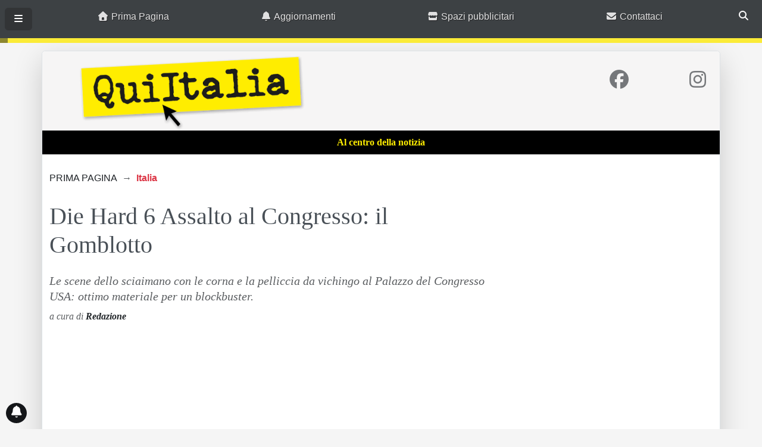

--- FILE ---
content_type: text/html; charset=UTF-8
request_url: https://www.quiitalia.eu/die-hard-6-assalto-al-congresso-il-gomblotto.html
body_size: 22839
content:
<!DOCTYPE html><html lang="it-IT"><head><script data-no-optimize="1">var litespeed_docref=sessionStorage.getItem("litespeed_docref");litespeed_docref&&(Object.defineProperty(document,"referrer",{get:function(){return litespeed_docref}}),sessionStorage.removeItem("litespeed_docref"));</script> <meta charset="UTF-8"><meta name='robots' content='index, follow, max-image-preview:large, max-snippet:-1, max-video-preview:-1' /><style>img:is([sizes="auto" i], [sizes^="auto," i]) { contain-intrinsic-size: 3000px 1500px }</style><title>Die Hard 6 Assalto al Congresso: il Gomblotto - Qui Italia</title><link rel="canonical" href="https://www.quiitalia.eu/die-hard-6-assalto-al-congresso-il-gomblotto.html" /><meta property="og:locale" content="it_IT" /><meta property="og:type" content="article" /><meta property="og:title" content="Die Hard 6 Assalto al Congresso: il Gomblotto - Qui Italia" /><meta property="og:description" content="Le scene dello sciaimano con le corna e la pelliccia da vichingo al Palazzo del Congresso USA: ottimo materiale per un blockbuster." /><meta property="og:url" content="https://www.quiitalia.eu/die-hard-6-assalto-al-congresso-il-gomblotto.html" /><meta property="og:site_name" content="Qui Italia" /><meta property="article:publisher" content="https://www.facebook.com/people/Qui-Italia/100063484392975/" /><meta property="article:published_time" content="2021-01-07T12:39:49+00:00" /><meta property="article:modified_time" content="2025-09-21T16:31:34+00:00" /><meta name="author" content="Redazione" /><meta name="twitter:card" content="summary_large_image" /><meta name="twitter:label1" content="Scritto da" /><meta name="twitter:data1" content="Redazione" /><meta name="twitter:label2" content="Tempo di lettura stimato" /><meta name="twitter:data2" content="3 minuti" /> <script type="application/ld+json" class="yoast-schema-graph">{"@context":"https://schema.org","@graph":[{"@type":"Article","@id":"https://www.quiitalia.eu/die-hard-6-assalto-al-congresso-il-gomblotto.html#article","isPartOf":{"@id":"https://www.quiitalia.eu/die-hard-6-assalto-al-congresso-il-gomblotto.html"},"author":{"name":"Redazione","@id":"https://www.quiitalia.eu/#/schema/person/8d112d3451abbbab216763394cd204e6"},"headline":"Die Hard 6 Assalto al Congresso: il Gomblotto","datePublished":"2021-01-07T12:39:49+00:00","dateModified":"2025-09-21T16:31:34+00:00","mainEntityOfPage":{"@id":"https://www.quiitalia.eu/die-hard-6-assalto-al-congresso-il-gomblotto.html"},"wordCount":395,"commentCount":0,"publisher":{"@id":"https://www.quiitalia.eu/#organization"},"image":{"@id":"https://www.quiitalia.eu/die-hard-6-assalto-al-congresso-il-gomblotto.html#primaryimage"},"thumbnailUrl":"","articleSection":["Rubriche"],"inLanguage":"it-IT"},{"@type":"WebPage","@id":"https://www.quiitalia.eu/die-hard-6-assalto-al-congresso-il-gomblotto.html","url":"https://www.quiitalia.eu/die-hard-6-assalto-al-congresso-il-gomblotto.html","name":"Die Hard 6 Assalto al Congresso: il Gomblotto - Qui Italia","isPartOf":{"@id":"https://www.quiitalia.eu/#website"},"primaryImageOfPage":{"@id":"https://www.quiitalia.eu/die-hard-6-assalto-al-congresso-il-gomblotto.html#primaryimage"},"image":{"@id":"https://www.quiitalia.eu/die-hard-6-assalto-al-congresso-il-gomblotto.html#primaryimage"},"thumbnailUrl":"","datePublished":"2021-01-07T12:39:49+00:00","dateModified":"2025-09-21T16:31:34+00:00","breadcrumb":{"@id":"https://www.quiitalia.eu/die-hard-6-assalto-al-congresso-il-gomblotto.html#breadcrumb"},"inLanguage":"it-IT","potentialAction":[{"@type":"ReadAction","target":["https://www.quiitalia.eu/die-hard-6-assalto-al-congresso-il-gomblotto.html"]}]},{"@type":"ImageObject","inLanguage":"it-IT","@id":"https://www.quiitalia.eu/die-hard-6-assalto-al-congresso-il-gomblotto.html#primaryimage","url":"","contentUrl":""},{"@type":"BreadcrumbList","@id":"https://www.quiitalia.eu/die-hard-6-assalto-al-congresso-il-gomblotto.html#breadcrumb","itemListElement":[{"@type":"ListItem","position":1,"name":"Home","item":"https://www.quiitalia.eu/"},{"@type":"ListItem","position":2,"name":"Rubriche","item":"https://www.quiitalia.eu/category/rubriche"},{"@type":"ListItem","position":3,"name":"Die Hard 6 Assalto al Congresso: il Gomblotto"}]},{"@type":"WebSite","@id":"https://www.quiitalia.eu/#website","url":"https://www.quiitalia.eu/","name":"Qui Italia","description":"Al centro della notizia","publisher":{"@id":"https://www.quiitalia.eu/#organization"},"alternateName":"Al centro della notizia","potentialAction":[{"@type":"SearchAction","target":{"@type":"EntryPoint","urlTemplate":"https://www.quiitalia.eu/?s={search_term_string}"},"query-input":{"@type":"PropertyValueSpecification","valueRequired":true,"valueName":"search_term_string"}}],"inLanguage":"it-IT"},{"@type":"Organization","@id":"https://www.quiitalia.eu/#organization","name":"Qui Italia","alternateName":"Al centro della notizia","url":"https://www.quiitalia.eu/","logo":{"@type":"ImageObject","inLanguage":"it-IT","@id":"https://www.quiitalia.eu/#/schema/logo/image/","url":"https://www.quiitalia.eu/wp-content/uploads/2023/11/cropped-logohome.png","contentUrl":"https://www.quiitalia.eu/wp-content/uploads/2023/11/cropped-logohome.png","width":270,"height":99,"caption":"Qui Italia"},"image":{"@id":"https://www.quiitalia.eu/#/schema/logo/image/"},"sameAs":["https://www.facebook.com/people/Qui-Italia/100063484392975/"]},{"@type":"Person","@id":"https://www.quiitalia.eu/#/schema/person/8d112d3451abbbab216763394cd204e6","name":"Redazione","image":{"@type":"ImageObject","inLanguage":"it-IT","@id":"https://www.quiitalia.eu/#/schema/person/image/","url":"https://www.quiitalia.eu/wp-content/litespeed/avatar/4eaed23417b4e7b4c67bdb85d3334f25.jpg?ver=1763628444","contentUrl":"https://www.quiitalia.eu/wp-content/litespeed/avatar/4eaed23417b4e7b4c67bdb85d3334f25.jpg?ver=1763628444","caption":"Redazione"},"url":"https://www.quiitalia.eu/author/redazione"}]}</script> <link rel='dns-prefetch' href='//www.googletagmanager.com' /><link rel='dns-prefetch' href='//pagead2.googlesyndication.com' /> <script id="wpp-js" type="litespeed/javascript" data-src="https://www.quiitalia.eu/wp-content/plugins/wordpress-popular-posts/assets/js/wpp.min.js?ver=7.3.6" data-sampling="0" data-sampling-rate="100" data-api-url="https://www.quiitalia.eu/wp-json/wordpress-popular-posts" data-post-id="6526" data-token="361f09f731" data-lang="0" data-debug="0"></script> <link data-optimized="2" rel="stylesheet" href="https://www.quiitalia.eu/wp-content/litespeed/css/99e6309a0d980319f181d6b5f2fac324.css?ver=e2286" /><style id='cf-frontend-style-inline-css' type='text/css'>@font-face {
	font-family: 'script ok';
	font-weight: 400;
}
@font-face {
	font-family: 'Baloo Bhaina 2';
	font-style: normal;
	font-weight: 500;
	font-display: fallback;
	src: url('https://www.quiitalia.eu/wp-content/bcf-fonts/Baloo%20Bhaina%202/baloo-bhaina-2-500-normal0.woff2') format('woff2'),
		url('https://www.quiitalia.eu/wp-content/bcf-fonts/Baloo%20Bhaina%202/baloo-bhaina-2-500-normal1.woff2') format('woff2'),
		url('https://www.quiitalia.eu/wp-content/bcf-fonts/Baloo%20Bhaina%202/baloo-bhaina-2-500-normal2.woff2') format('woff2'),
		url('https://www.quiitalia.eu/wp-content/bcf-fonts/Baloo%20Bhaina%202/baloo-bhaina-2-500-normal3.woff2') format('woff2');
}
@font-face {
	font-family: 'Baloo Bhaina 2';
	font-style: normal;
	font-weight: 400;
	font-display: fallback;
	src: url('https://www.quiitalia.eu/wp-content/bcf-fonts/Baloo%20Bhaina%202/baloo-bhaina-2-400-normal0.woff2') format('woff2'),
		url('https://www.quiitalia.eu/wp-content/bcf-fonts/Baloo%20Bhaina%202/baloo-bhaina-2-400-normal1.woff2') format('woff2'),
		url('https://www.quiitalia.eu/wp-content/bcf-fonts/Baloo%20Bhaina%202/baloo-bhaina-2-400-normal2.woff2') format('woff2'),
		url('https://www.quiitalia.eu/wp-content/bcf-fonts/Baloo%20Bhaina%202/baloo-bhaina-2-400-normal3.woff2') format('woff2');
}</style><style id='classic-theme-styles-inline-css' type='text/css'>/*! This file is auto-generated */
.wp-block-button__link{color:#fff;background-color:#32373c;border-radius:9999px;box-shadow:none;text-decoration:none;padding:calc(.667em + 2px) calc(1.333em + 2px);font-size:1.125em}.wp-block-file__button{background:#32373c;color:#fff;text-decoration:none}</style><style id='global-styles-inline-css' type='text/css'>:root{--wp--preset--aspect-ratio--square: 1;--wp--preset--aspect-ratio--4-3: 4/3;--wp--preset--aspect-ratio--3-4: 3/4;--wp--preset--aspect-ratio--3-2: 3/2;--wp--preset--aspect-ratio--2-3: 2/3;--wp--preset--aspect-ratio--16-9: 16/9;--wp--preset--aspect-ratio--9-16: 9/16;--wp--preset--color--black: #000000;--wp--preset--color--cyan-bluish-gray: #abb8c3;--wp--preset--color--white: #ffffff;--wp--preset--color--pale-pink: #f78da7;--wp--preset--color--vivid-red: #cf2e2e;--wp--preset--color--luminous-vivid-orange: #ff6900;--wp--preset--color--luminous-vivid-amber: #fcb900;--wp--preset--color--light-green-cyan: #7bdcb5;--wp--preset--color--vivid-green-cyan: #00d084;--wp--preset--color--pale-cyan-blue: #8ed1fc;--wp--preset--color--vivid-cyan-blue: #0693e3;--wp--preset--color--vivid-purple: #9b51e0;--wp--preset--gradient--vivid-cyan-blue-to-vivid-purple: linear-gradient(135deg,rgba(6,147,227,1) 0%,rgb(155,81,224) 100%);--wp--preset--gradient--light-green-cyan-to-vivid-green-cyan: linear-gradient(135deg,rgb(122,220,180) 0%,rgb(0,208,130) 100%);--wp--preset--gradient--luminous-vivid-amber-to-luminous-vivid-orange: linear-gradient(135deg,rgba(252,185,0,1) 0%,rgba(255,105,0,1) 100%);--wp--preset--gradient--luminous-vivid-orange-to-vivid-red: linear-gradient(135deg,rgba(255,105,0,1) 0%,rgb(207,46,46) 100%);--wp--preset--gradient--very-light-gray-to-cyan-bluish-gray: linear-gradient(135deg,rgb(238,238,238) 0%,rgb(169,184,195) 100%);--wp--preset--gradient--cool-to-warm-spectrum: linear-gradient(135deg,rgb(74,234,220) 0%,rgb(151,120,209) 20%,rgb(207,42,186) 40%,rgb(238,44,130) 60%,rgb(251,105,98) 80%,rgb(254,248,76) 100%);--wp--preset--gradient--blush-light-purple: linear-gradient(135deg,rgb(255,206,236) 0%,rgb(152,150,240) 100%);--wp--preset--gradient--blush-bordeaux: linear-gradient(135deg,rgb(254,205,165) 0%,rgb(254,45,45) 50%,rgb(107,0,62) 100%);--wp--preset--gradient--luminous-dusk: linear-gradient(135deg,rgb(255,203,112) 0%,rgb(199,81,192) 50%,rgb(65,88,208) 100%);--wp--preset--gradient--pale-ocean: linear-gradient(135deg,rgb(255,245,203) 0%,rgb(182,227,212) 50%,rgb(51,167,181) 100%);--wp--preset--gradient--electric-grass: linear-gradient(135deg,rgb(202,248,128) 0%,rgb(113,206,126) 100%);--wp--preset--gradient--midnight: linear-gradient(135deg,rgb(2,3,129) 0%,rgb(40,116,252) 100%);--wp--preset--font-size--small: 13px;--wp--preset--font-size--medium: 20px;--wp--preset--font-size--large: 36px;--wp--preset--font-size--x-large: 42px;--wp--preset--spacing--20: 0.44rem;--wp--preset--spacing--30: 0.67rem;--wp--preset--spacing--40: 1rem;--wp--preset--spacing--50: 1.5rem;--wp--preset--spacing--60: 2.25rem;--wp--preset--spacing--70: 3.38rem;--wp--preset--spacing--80: 5.06rem;--wp--preset--shadow--natural: 6px 6px 9px rgba(0, 0, 0, 0.2);--wp--preset--shadow--deep: 12px 12px 50px rgba(0, 0, 0, 0.4);--wp--preset--shadow--sharp: 6px 6px 0px rgba(0, 0, 0, 0.2);--wp--preset--shadow--outlined: 6px 6px 0px -3px rgba(255, 255, 255, 1), 6px 6px rgba(0, 0, 0, 1);--wp--preset--shadow--crisp: 6px 6px 0px rgba(0, 0, 0, 1);}:where(.is-layout-flex){gap: 0.5em;}:where(.is-layout-grid){gap: 0.5em;}body .is-layout-flex{display: flex;}.is-layout-flex{flex-wrap: wrap;align-items: center;}.is-layout-flex > :is(*, div){margin: 0;}body .is-layout-grid{display: grid;}.is-layout-grid > :is(*, div){margin: 0;}:where(.wp-block-columns.is-layout-flex){gap: 2em;}:where(.wp-block-columns.is-layout-grid){gap: 2em;}:where(.wp-block-post-template.is-layout-flex){gap: 1.25em;}:where(.wp-block-post-template.is-layout-grid){gap: 1.25em;}.has-black-color{color: var(--wp--preset--color--black) !important;}.has-cyan-bluish-gray-color{color: var(--wp--preset--color--cyan-bluish-gray) !important;}.has-white-color{color: var(--wp--preset--color--white) !important;}.has-pale-pink-color{color: var(--wp--preset--color--pale-pink) !important;}.has-vivid-red-color{color: var(--wp--preset--color--vivid-red) !important;}.has-luminous-vivid-orange-color{color: var(--wp--preset--color--luminous-vivid-orange) !important;}.has-luminous-vivid-amber-color{color: var(--wp--preset--color--luminous-vivid-amber) !important;}.has-light-green-cyan-color{color: var(--wp--preset--color--light-green-cyan) !important;}.has-vivid-green-cyan-color{color: var(--wp--preset--color--vivid-green-cyan) !important;}.has-pale-cyan-blue-color{color: var(--wp--preset--color--pale-cyan-blue) !important;}.has-vivid-cyan-blue-color{color: var(--wp--preset--color--vivid-cyan-blue) !important;}.has-vivid-purple-color{color: var(--wp--preset--color--vivid-purple) !important;}.has-black-background-color{background-color: var(--wp--preset--color--black) !important;}.has-cyan-bluish-gray-background-color{background-color: var(--wp--preset--color--cyan-bluish-gray) !important;}.has-white-background-color{background-color: var(--wp--preset--color--white) !important;}.has-pale-pink-background-color{background-color: var(--wp--preset--color--pale-pink) !important;}.has-vivid-red-background-color{background-color: var(--wp--preset--color--vivid-red) !important;}.has-luminous-vivid-orange-background-color{background-color: var(--wp--preset--color--luminous-vivid-orange) !important;}.has-luminous-vivid-amber-background-color{background-color: var(--wp--preset--color--luminous-vivid-amber) !important;}.has-light-green-cyan-background-color{background-color: var(--wp--preset--color--light-green-cyan) !important;}.has-vivid-green-cyan-background-color{background-color: var(--wp--preset--color--vivid-green-cyan) !important;}.has-pale-cyan-blue-background-color{background-color: var(--wp--preset--color--pale-cyan-blue) !important;}.has-vivid-cyan-blue-background-color{background-color: var(--wp--preset--color--vivid-cyan-blue) !important;}.has-vivid-purple-background-color{background-color: var(--wp--preset--color--vivid-purple) !important;}.has-black-border-color{border-color: var(--wp--preset--color--black) !important;}.has-cyan-bluish-gray-border-color{border-color: var(--wp--preset--color--cyan-bluish-gray) !important;}.has-white-border-color{border-color: var(--wp--preset--color--white) !important;}.has-pale-pink-border-color{border-color: var(--wp--preset--color--pale-pink) !important;}.has-vivid-red-border-color{border-color: var(--wp--preset--color--vivid-red) !important;}.has-luminous-vivid-orange-border-color{border-color: var(--wp--preset--color--luminous-vivid-orange) !important;}.has-luminous-vivid-amber-border-color{border-color: var(--wp--preset--color--luminous-vivid-amber) !important;}.has-light-green-cyan-border-color{border-color: var(--wp--preset--color--light-green-cyan) !important;}.has-vivid-green-cyan-border-color{border-color: var(--wp--preset--color--vivid-green-cyan) !important;}.has-pale-cyan-blue-border-color{border-color: var(--wp--preset--color--pale-cyan-blue) !important;}.has-vivid-cyan-blue-border-color{border-color: var(--wp--preset--color--vivid-cyan-blue) !important;}.has-vivid-purple-border-color{border-color: var(--wp--preset--color--vivid-purple) !important;}.has-vivid-cyan-blue-to-vivid-purple-gradient-background{background: var(--wp--preset--gradient--vivid-cyan-blue-to-vivid-purple) !important;}.has-light-green-cyan-to-vivid-green-cyan-gradient-background{background: var(--wp--preset--gradient--light-green-cyan-to-vivid-green-cyan) !important;}.has-luminous-vivid-amber-to-luminous-vivid-orange-gradient-background{background: var(--wp--preset--gradient--luminous-vivid-amber-to-luminous-vivid-orange) !important;}.has-luminous-vivid-orange-to-vivid-red-gradient-background{background: var(--wp--preset--gradient--luminous-vivid-orange-to-vivid-red) !important;}.has-very-light-gray-to-cyan-bluish-gray-gradient-background{background: var(--wp--preset--gradient--very-light-gray-to-cyan-bluish-gray) !important;}.has-cool-to-warm-spectrum-gradient-background{background: var(--wp--preset--gradient--cool-to-warm-spectrum) !important;}.has-blush-light-purple-gradient-background{background: var(--wp--preset--gradient--blush-light-purple) !important;}.has-blush-bordeaux-gradient-background{background: var(--wp--preset--gradient--blush-bordeaux) !important;}.has-luminous-dusk-gradient-background{background: var(--wp--preset--gradient--luminous-dusk) !important;}.has-pale-ocean-gradient-background{background: var(--wp--preset--gradient--pale-ocean) !important;}.has-electric-grass-gradient-background{background: var(--wp--preset--gradient--electric-grass) !important;}.has-midnight-gradient-background{background: var(--wp--preset--gradient--midnight) !important;}.has-small-font-size{font-size: var(--wp--preset--font-size--small) !important;}.has-medium-font-size{font-size: var(--wp--preset--font-size--medium) !important;}.has-large-font-size{font-size: var(--wp--preset--font-size--large) !important;}.has-x-large-font-size{font-size: var(--wp--preset--font-size--x-large) !important;}
:where(.wp-block-post-template.is-layout-flex){gap: 1.25em;}:where(.wp-block-post-template.is-layout-grid){gap: 1.25em;}
:where(.wp-block-columns.is-layout-flex){gap: 2em;}:where(.wp-block-columns.is-layout-grid){gap: 2em;}
:root :where(.wp-block-pullquote){font-size: 1.5em;line-height: 1.6;}</style>
 <script type="litespeed/javascript" data-src="https://www.googletagmanager.com/gtag/js?id=GT-PB6F54V" id="google_gtagjs-js"></script> <script id="google_gtagjs-js-after" type="litespeed/javascript">window.dataLayer=window.dataLayer||[];function gtag(){dataLayer.push(arguments)}
gtag("set","linker",{"domains":["www.quiitalia.eu"]});gtag("js",new Date());gtag("set","developer_id.dZTNiMT",!0);gtag("config","GT-PB6F54V",{"googlesitekit_post_author":"Redazione","googlesitekit_post_date":"20210107"})</script> <link rel="https://api.w.org/" href="https://www.quiitalia.eu/wp-json/" /><link rel="alternate" title="JSON" type="application/json" href="https://www.quiitalia.eu/wp-json/wp/v2/posts/6526" /><link rel="EditURI" type="application/rsd+xml" title="RSD" href="https://www.quiitalia.eu/xmlrpc.php?rsd" /><meta name="generator" content="WordPress 6.8.3" /><link rel='shortlink' href='https://www.quiitalia.eu/?p=6526' /><link rel="alternate" title="oEmbed (JSON)" type="application/json+oembed" href="https://www.quiitalia.eu/wp-json/oembed/1.0/embed?url=https%3A%2F%2Fwww.quiitalia.eu%2Fdie-hard-6-assalto-al-congresso-il-gomblotto.html" /><link rel="alternate" title="oEmbed (XML)" type="text/xml+oembed" href="https://www.quiitalia.eu/wp-json/oembed/1.0/embed?url=https%3A%2F%2Fwww.quiitalia.eu%2Fdie-hard-6-assalto-al-congresso-il-gomblotto.html&#038;format=xml" /><meta name="generator" content="Site Kit by Google 1.166.0" /><style id="wpp-loading-animation-styles">@-webkit-keyframes bgslide{from{background-position-x:0}to{background-position-x:-200%}}@keyframes bgslide{from{background-position-x:0}to{background-position-x:-200%}}.wpp-widget-block-placeholder,.wpp-shortcode-placeholder{margin:0 auto;width:60px;height:3px;background:#dd3737;background:linear-gradient(90deg,#dd3737 0%,#571313 10%,#dd3737 100%);background-size:200% auto;border-radius:3px;-webkit-animation:bgslide 1s infinite linear;animation:bgslide 1s infinite linear}</style><meta name="google-adsense-platform-account" content="ca-host-pub-2644536267352236"><meta name="google-adsense-platform-domain" content="sitekit.withgoogle.com"><meta name="redi-version" content="1.2.7" />
 <script type="litespeed/javascript" data-src="https://pagead2.googlesyndication.com/pagead/js/adsbygoogle.js?client=ca-pub-4821434768745081&amp;host=ca-host-pub-2644536267352236" crossorigin="anonymous"></script> <link rel="icon" href="https://www.quiitalia.eu/wp-content/uploads/2025/08/Qui-Italia-Monogramma-150x150.png" sizes="32x32" /><link rel="icon" href="https://www.quiitalia.eu/wp-content/uploads/2025/08/Qui-Italia-Monogramma-300x300.png" sizes="192x192" /><link rel="apple-touch-icon" href="https://www.quiitalia.eu/wp-content/uploads/2025/08/Qui-Italia-Monogramma-300x300.png" /><meta name="msapplication-TileImage" content="https://www.quiitalia.eu/wp-content/uploads/2025/08/Qui-Italia-Monogramma-300x300.png" /><meta name="viewport" content="width=device-width, initial-scale=1, shrink-to-fit=no"><base href="https://www.quiitalia.eu/"><link rel="preload" href="https://pagead2.googlesyndication.com/pagead/js/adsbygoogle.js" as="script" /><link rel="preconnect" href="//securepubads.g.doubleclick.net"><link rel="icon" type="image/png" sizes="32x32" href="https://www.quiitalia.eu/wp-content/themes/quiitalia-2025/assets/quiitalia/favicons/favicon-32x32.png"><link rel="icon" type="image/png" sizes="16x16" href="https://www.quiitalia.eu/wp-content/themes/quiitalia-2025/assets/quiitalia/favicons/favicon-16x16.png"><link rel="apple-touch-icon" sizes="180x180" href="https://www.quiitalia.eu/wp-content/themes/quiitalia-2025/assets/quiitalia/favicons/apple-touch-icon.png"><link rel="manifest" href="https://www.quiitalia.eu/wp-content/themes/quiitalia-2025/assets/quiitalia/favicons/site.webmanifest"><link rel="icon" href="https://www.quiitalia.eu/wp-content/themes/quiitalia-2025/assets/quiitalia/favicons/favicon.ico" sizes="any"><meta name="google-site-verification" content="5pO5xpRft59OTc2srYIR9bwdOV-363R56iiOHNys3Dk" /><style>@view-transition {navigation: auto;}</style><style>#menu { z-index:1050!important;}</style></head><body class="wp-singular post-template-default single single-post postid-6526 single-format-standard wp-custom-logo wp-theme-quiitalia-2025 container-fluid px-0 mx-0" data-bs-theme="light" style="margin-top:85px !important"><div class="site container mt-5 mb-4 border bg-white shadow shadow-lg rounded pt-0" id="page" style="min-height:100vh;"><div id="wrapper-navbar" class="user-select-none"><nav id="nav-primary" class="navbar navbar-expand-md bg-primary text-white border-bottom border-4 border-secondary fixed-top justify-content-between ff-3"><div class="d-flex w-100 px-2"><div class="navbar-brand">
<button class="btn btn-link" type="button" data-bs-toggle="offcanvas" data-bs-target="#menu" aria-controls="menu" aria-label="MENU">
<i class="fa-solid fa-bars text-white"></i>
</button><a class="mx-auto mx-md-2" rel="home" href="https://www.quiitalia.eu/" title="Qui Italia">
</a></div><div class="flex-grow-1 overflow-auto"><div class="d-flex d-md-none"><div class="menu-primary--mobile w-100"><ul id="main-menu--mobile" class="navbar-nav navbar-light flex-row justify-content-between fade-out--right overflow-auto"><li itemscope="itemscope" itemtype="https://www.schema.org/SiteNavigationElement" id="menu-item-11698" class="menu-item menu-item-type-post_type menu-item-object-page menu-item-home menu-item-11698 nav-item"><a title="Prima Pagina" href="https://www.quiitalia.eu/" class="nav-link text-reset"><i class="fas fa-home" aria-hidden="true"></i> Prima Pagina</a></li><li itemscope="itemscope" itemtype="https://www.schema.org/SiteNavigationElement" id="menu-item-11697" class="menu-item menu-item-type-post_type menu-item-object-page menu-item-11697 nav-item"><a title="Aggiornamenti" href="https://www.quiitalia.eu/rimani-aggiornato" class="nav-link text-reset"><i class="fa-solid fa-bell" aria-hidden="true"></i> Aggiornamenti</a></li><li itemscope="itemscope" itemtype="https://www.schema.org/SiteNavigationElement" id="menu-item-12694" class="menu-item menu-item-type-post_type menu-item-object-page menu-item-12694 nav-item"><a title="Spazi pubblicitari" href="https://www.quiitalia.eu/la-tua-pubblicita-su-quiitalia" class="nav-link text-reset"><i class="fas fa-store" aria-hidden="true"></i> Spazi pubblicitari</a></li><li itemscope="itemscope" itemtype="https://www.schema.org/SiteNavigationElement" id="menu-item-12487" class="menu-item menu-item-type-post_type menu-item-object-page menu-item-12487 nav-item"><a title="Contattaci" href="https://www.quiitalia.eu/contattaci" class="nav-link text-reset"><i class="fa-solid fa-envelope" aria-hidden="true"></i> Contattaci</a></li></ul></div></div><div class="d-none d-md-flex"><div class="menu-footer-menu-container w-100"><ul id="main-menu--desktop" class="navbar-nav navbar-light justify-content-center"><li itemscope="itemscope" itemtype="https://www.schema.org/SiteNavigationElement" class="menu-item menu-item-type-post_type menu-item-object-page menu-item-home menu-item-11698 nav-item"><a title="Prima Pagina" href="https://www.quiitalia.eu/" class="nav-link text-reset"><i class="fas fa-home" aria-hidden="true"></i> Prima Pagina</a></li><li itemscope="itemscope" itemtype="https://www.schema.org/SiteNavigationElement" class="menu-item menu-item-type-post_type menu-item-object-page menu-item-11697 nav-item"><a title="Aggiornamenti" href="https://www.quiitalia.eu/rimani-aggiornato" class="nav-link text-reset"><i class="fa-solid fa-bell" aria-hidden="true"></i> Aggiornamenti</a></li><li itemscope="itemscope" itemtype="https://www.schema.org/SiteNavigationElement" class="menu-item menu-item-type-post_type menu-item-object-page menu-item-12694 nav-item"><a title="Spazi pubblicitari" href="https://www.quiitalia.eu/la-tua-pubblicita-su-quiitalia" class="nav-link text-reset"><i class="fas fa-store" aria-hidden="true"></i> Spazi pubblicitari</a></li><li itemscope="itemscope" itemtype="https://www.schema.org/SiteNavigationElement" class="menu-item menu-item-type-post_type menu-item-object-page menu-item-12487 nav-item"><a title="Contattaci" href="https://www.quiitalia.eu/contattaci" class="nav-link text-reset"><i class="fa-solid fa-envelope" aria-hidden="true"></i> Contattaci</a></li></ul></div></div></div><div class="d-none d-md-flex ms-auto"><ul class="navbar-nav navbar-light"><li class="nav-item">
<a href="/accesso" class="nav-link text-white" aria-label="Accedi">
<i class="fa-regular fa-circle-user opacity-50"></i>
</a></li></ul></div><div class="">
<button class="btn btn-link" id="navbar-search-btn" data-bs-toggle="modal" data-bs-target="#modal-search" aria-label="Cerca nel sito">
<i class="fas fa-search text-white"></i>
</button></div></div></nav><div id="reading-progress-container"><div data-original="progress fixed-top bg-secondary" class="progress fixed-top bg-secondary" style="top:64px;height:8px;--bs-border-radius:0px"><div id="reading-progress-bar" class="progress-bar progress-bar-animated bg-primary bg-opacity-50" role="progressbar" style="width:1%" aria-valuenow="1" aria-valuemin="0" aria-valuemax="100" aria-label="Progressione lettura"></div></div></div> <script type="litespeed/javascript">document.querySelector("#reading-progress-bar").style.width=0</script> <script type="litespeed/javascript">let oArticle=undefined;let processScroll=()=>{var bodyRect=document.body.getBoundingClientRect();var elemRect=oArticle.getBoundingClientRect();var offset=elemRect.top-bodyRect.top;var fPositionY=oArticle.offsetHeight?(window.pageYOffset-offset)/oArticle.offsetHeight:0;var scrollPercent=0;if(fPositionY>=0&&fPositionY<=1){scrollPercent=fPositionY*100+"%"}
console.groupCollapsed(`[post.reading.progress] ${scrollPercent}`);console.log(`Window pos = ${window.pageYOffset} px`);console.log(`Articolo offset = ${oArticle.offsetTop} px`);console.log(`Articolo offset h = ${oArticle.offsetHeight} px`);console.log(`(${window.pageYOffset} - ${oArticle.offsetTop}) / ${oArticle.offsetHeight} => ${scrollPercent}`);console.groupEnd();document.getElementById("reading-progress-bar").style.width=scrollPercent}
window.addEventListener("DOMContentLiteSpeedLoaded",function(){oArticle=document.querySelector("#the_article");document.addEventListener('scroll',processScroll)})</script> </div><div class="offcanvas offcanvas-start   ff-3 user-select-none" tabindex="-1" id="menu" aria-labelledby="offcanvasLabel" style="z-index:1080 !important"><div class="offcanvas-header"><div class="offcanvas-title flex-grow-1 text-center h3" id="offcanvasLabel">
<i class="fas fa-bars opacity-25"></i>
MENU</div>
<button type="button" class="btn-close" data-bs-dismiss="offcanvas" aria-label="Close"></button></div><div class="offcanvas-body p-0" style="overflow:hidden !important"><div class="d-flex flex-column h-100    fw-bolder h6"><div class="flex-grow-1 bg-light overflow-auto px-4"><div class="container-fluid"><div class="row mt-4"><ul id="offcanvas-primary-menu" class="px-0"><li  class="menu-item menu-item-type-post_type menu-item-object-page menu-item-home menu-item-11698 border d-inline-block p-2 rounded w-100 mb-2"><a title="Prima Pagina" href="https://www.quiitalia.eu/" class="nav-link text-reset"><i class="fas fa-home" aria-hidden="true"></i> Prima Pagina</a></li><li  class="menu-item menu-item-type-post_type menu-item-object-page menu-item-11697 border d-inline-block p-2 rounded w-100 mb-2"><a title="Aggiornamenti" href="https://www.quiitalia.eu/rimani-aggiornato" class="nav-link text-reset"><i class="fa-solid fa-bell" aria-hidden="true"></i> Aggiornamenti</a></li><li  class="menu-item menu-item-type-post_type menu-item-object-page menu-item-12694 border d-inline-block p-2 rounded w-100 mb-2"><a title="Spazi pubblicitari" href="https://www.quiitalia.eu/la-tua-pubblicita-su-quiitalia" class="nav-link text-reset"><i class="fas fa-store" aria-hidden="true"></i> Spazi pubblicitari</a></li><li  class="menu-item menu-item-type-post_type menu-item-object-page menu-item-12487 border d-inline-block p-2 rounded w-100 mb-2"><a title="Contattaci" href="https://www.quiitalia.eu/contattaci" class="nav-link text-reset"><i class="fa-solid fa-envelope" aria-hidden="true"></i> Contattaci</a></li></ul></div><div class="row mt-4"><ul id="offcanvas-primary-external-menu" class="px-0"></ul></div><div class="mt-4">
<details class="row px-0" open="open">
<summary class="fw-bold">CATEGORIE</summary><nav class="row"><div class="col-12 px-0 mb-2">
<a class="d-block h-100 border rounded p-2 text-start text-reset fw-light focus-ring" href="https://www.quiitalia.eu/category/ambiente">
<i class="fas fa-tag text-dark opacity-75"></i>
Ambiente									</a></div><div class="col-12 px-0 mb-2">
<a class="d-block h-100 border rounded p-2 text-start text-reset fw-light focus-ring" href="https://www.quiitalia.eu/category/costume">
<i class="fas fa-tag text-dark opacity-75"></i>
Costume									</a></div><div class="col-12 px-0 mb-2">
<a class="d-block h-100 border rounded p-2 text-start text-reset fw-light focus-ring" href="https://www.quiitalia.eu/category/cronaca">
<i class="fas fa-tag text-dark opacity-75"></i>
Cronaca									</a></div><div class="col-12 px-0 mb-2">
<a class="d-block h-100 border rounded p-2 text-start text-reset fw-light focus-ring" href="https://www.quiitalia.eu/category/cucina">
<i class="fas fa-tag text-dark opacity-75"></i>
Cucina									</a></div><div class="col-12 px-0 mb-2">
<a class="d-block h-100 border rounded p-2 text-start text-reset fw-light focus-ring" href="https://www.quiitalia.eu/category/cultura">
<i class="fas fa-tag text-dark opacity-75"></i>
Cultura									</a></div><div class="col-12 px-0 mb-2">
<a class="d-block h-100 border rounded p-2 text-start text-reset fw-light focus-ring" href="https://www.quiitalia.eu/category/donne">
<i class="fas fa-tag text-dark opacity-75"></i>
Donne									</a></div><div class="col-12 px-0 mb-2">
<a class="d-block h-100 border rounded p-2 text-start text-reset fw-light focus-ring" href="https://www.quiitalia.eu/category/economia">
<i class="fas fa-tag text-dark opacity-75"></i>
Economia									</a></div><div class="col-12 px-0 mb-2">
<a class="d-block h-100 border rounded p-2 text-start text-reset fw-light focus-ring" href="https://www.quiitalia.eu/category/eventi">
<i class="fas fa-tag text-dark opacity-75"></i>
Eventi									</a></div><div class="col-12 px-0 mb-2">
<a class="d-block h-100 border rounded p-2 text-start text-reset fw-light focus-ring" href="https://www.quiitalia.eu/category/motori">
<i class="fas fa-tag text-dark opacity-75"></i>
Motori									</a></div><div class="col-12 px-0 mb-2">
<a class="d-block h-100 border rounded p-2 text-start text-reset fw-light focus-ring" href="https://www.quiitalia.eu/category/musica">
<i class="fas fa-tag text-dark opacity-75"></i>
Musica									</a></div><div class="col-12 px-0 mb-2">
<a class="d-block h-100 border rounded p-2 text-start text-reset fw-light focus-ring" href="https://www.quiitalia.eu/category/politica">
<i class="fas fa-tag text-dark opacity-75"></i>
Politica									</a></div><div class="col-12 px-0 mb-2">
<a class="d-block h-100 border rounded p-2 text-start text-reset fw-light focus-ring" href="https://www.quiitalia.eu/category/rubriche">
<i class="fas fa-tag text-dark opacity-75"></i>
Rubriche									</a></div><div class="col-12 px-0 mb-2">
<a class="d-block h-100 border rounded p-2 text-start text-reset fw-light focus-ring" href="https://www.quiitalia.eu/category/spettacoli">
<i class="fas fa-tag text-dark opacity-75"></i>
Spettacoli									</a></div><div class="col-12 px-0 mb-2">
<a class="d-block h-100 border rounded p-2 text-start text-reset fw-light focus-ring" href="https://www.quiitalia.eu/category/sport">
<i class="fas fa-tag text-dark opacity-75"></i>
Sport									</a></div><div class="col-12 px-0 mb-2">
<a class="d-block h-100 border rounded p-2 text-start text-reset fw-light focus-ring" href="https://www.quiitalia.eu/category/viaggi">
<i class="fas fa-tag text-dark opacity-75"></i>
Viaggi									</a></div></nav>
</details></div></div></div><footer class="container-fluid bg-light bg-opacity-75 border-top border-5 border-primary mt-3"><nav class="row"><div class="col-6 p-2">
<a class="d-block bg-primary bg-gradient text-white border rounded p-2 text-center" href="https://www.quiitalia.eu/accesso">
<i class="fas fa-sign-in"></i>
Accedi
</a></div><div class="col-6 p-2">
<a class="d-block bg-primary bg-gradient text-white border rounded p-2 text-center" href="https://www.quiitalia.eu/contattaci">
<i class="fas fa-envelope"></i>
Contattaci
</a></div></nav></footer></div></div></div><header><div id="logo-wrapper" class="row pt-0 user-select-none"><div class="col-12 d-inline-block order-1 order-md-1 "></div><div class="col-12 order-2 order-md-3  px-0 pt-0"><div class="d-block text-sm-left"><div class="d-flex flex-column rounded p-0" style="background-color: #f6f5f5;"><div class="flex-grow-1"><div class="row"><div class="col-12 col-md-6">
<a class="w-100" href="/" rel="home" aria-label="Home">
<img height="133" width="500" data-no-lazy="1" src="https://www.quiitalia.eu/wp-content/themes/quiitalia-2025/assets/quiitalia/img/testata-con-ombra.png" alt="" class="d-block img-fluid" aria-label="QuiItalia.eu">
</a></div><div class="col-12 col-md-6 py-0 py-md-4 px-3 text-end"><div id="header-social-links" class="d-flex flex-row justify-content-end">
<a class="btn btn-link brand-facebook-hover text-dark" href="https://www.facebook.com/p/Qui-Italia-100063484392975/" aria-label="Facebook" target="_blank">
<i class="fab fa-2x fa-facebook"></i>
</a>
<a class="btn btn-link brand-x-hover text-dark" href="https://x.com/quiitaliaeu" aria-label="Twitter" target="_blank">
<i class="fab fa-2x fa-x"></i>
</a>
<a class="btn btn-link brand-instagram-hover text-dark" href="https://www.instagram.com/quiitalia/" aria-label="Instagram" target="_blank">
<i class="fab fa-2x fa-instagram"></i>
</a></div></div></div></div><div><div class="fw-bolder p-2 text-center" style="background-color:#000000;color:#FFED00">
Al centro della notizia</div></div></div></div></div></div><div class="row"><div class="col-12 mx-0 p-0 mt-1"></div></div></header><div class="row px-0 mt-4 mb-4"><div class="col-12"><div class="row"><div class="col-12 mb-4 d-none d-sm-block ff-3 user-select-none"><nav aria-label="breadcrumb"><ol class="breadcrumb mb-0"><li class="breadcrumb-item"><a class="text-dark ff-3 fw-bolder" href="/">PRIMA PAGINA</a></li><li class="breadcrumb-item active">
<a class="text-danger ff-3 fw-bold" href="https://www.quiitalia.eu/locations/italia">Italia</a></li></ol></nav></div><div class="col-12 col-md-8 mb-5"><article id="the_content" class="row" itemscope itemtype="https://schema.org/BlogPosting"><div class="col-12" id="the_article"><div class="col-12"><div class="mb-1 fw-semibold text-dark opacity-75 text-justify"></div><h1 class="mb-2 text-dark-emphasis">
Die Hard 6 Assalto al Congresso: il Gomblotto</h1></div><div class="col-12 mt-4">
<span class="h5 lead fst-italic text-muted">
Le scene dello sciaimano con le corna e la pelliccia da vichingo al Palazzo del Congresso USA: ottimo materiale per un blockbuster.                            </span></div><div class="col-12 mt-2 fst-italic">
<span class="text-dark opacity-75">a cura di</span>
<span class="fw-bolder text-dark">Redazione</span></div><div class="col-12 mt-2 mb-4"><div class="w-100 mx-auto text-center  user-select-none"><figure  class="figure" style="position:relative;"><figcaption class="figure-caption text-end text-muted fw-light"></figcaption></figure></div></div><div class="col-12"></div><div class="col-12 mt-4"><div class="row"><div class="col-12 mb-2"> <script id="speakup-player-script" type="litespeed/javascript" data-src="https://cdn.speakup.ai/loader.speakup.min.js" data-lang="it" data-layout="boxed-small" data-theme="black-white"></script> <style>#speakup-player { margin: 15px 0 !important ; max-width: none !important;
min-height: 130px !important; }
#speakup-player:not(#speakup-player:has(.speakup-container))::after { align-items:
center; background-color: #fff; border-radius: 4px; box-shadow: 0 4px 10px rgba(0,
0, 0, 0.12); font-family: sans-serif; content: 'Loading...'; display: flex
!important; font-size: 13px; font-weight: 700; line-height: 1; justify-content:
center; max-width: 750px; margin: 0 auto; min-height: 130px; text-transform:
uppercase; } #speakup-player:not(#speakup-player:has(.speakup-container)) {
display: block; } @media (prefers-color-scheme: dark) {
#speakup-player:not(#speakup-player:has(.speakup-container))::after { color: #fff;
background-color: #000; } }</style><div id="speakup-player"></div></div><div class="col-12" style="font-weight:350!important;color:#000000"><div id="post-content-container" class="position-relative top-0"><style>#toolbar-accessibility {
        transition: opacity 4s linear;
            -moz-transition: opacity 4s linear;
            -webkit-transition: opacity 4s linear;
    }

    /**
    * Barra con semi trasparenza quando si esegue lo scrolling
    */
    #toolbar-accessibility.apply-opacity { opacity:0.15; border:1px solid rgba(100,100,100, 0.20); padding:0px !important}

    /**
    * Mostra barra quando ci si và sul con il mouse
    */
    #toolbar-accessibility.apply-opacity:hover {
        opacity:1 !important;
        transition: opacity .25 linear;
            -moz-transition: opacity .25s linear;
            -webkit-transition: opacity .25s linear;
    }</style><section id="toolbar-accessibility" class="d-flex justify-content-between bg-light p-1 p-md-3 sticky-top rounded border border-2 border-dark user-select-none mb-3" style="top:76px"><div class="flex-fill">
<button type="button" class="btn btn-sm btn-light fw-bolder" data-bs-toggle="modal" data-bs-target="#modal-share-post">
<i class="fa-solid fa-share-nodes"></i>
CONDIVIDI
</button></div><div class="flex-grow-1"><div class="btn-toolbar" role="toolbar" aria-label="Barra di lettura"><div class="btn-group mt-md-0 me-1 me-md-3 d-none d-md-inline" role="group" aria-label="Allineamento">
<button type="button" class="btn btn-sm btn-light" onclick="window.accessibility.textAlign('left')">
<i class="fas fa-align-left"></i>
<span class="d-none d-md-inline fst-italic">Sinistra</span>
</button>
<button type="button" class="btn btn-sm btn-light" onclick="window.accessibility.textAlign('justify');">
<i class="fas fa-align-justify"></i>
<span class="d-none d-md-inline fst-italic">Giustificato</span>
</button></div><div class="btn-group mt-md-0 ms-1 ms-md-3" role="group">
<button type="button" class="btn btn-sm btn-light" onclick="window.accessibility.sizeDec();" aria-label="decrementa testo">
<i class="fa-solid fa-magnifying-glass-minus"></i>
<span class="fst-italic">testo</span>
</button>
<button type="button" class="btn btn-sm btn-light" onclick="window.accessibility.sizeInc();" aria-label="aumenta testo">
<i class="fa-solid fa-magnifying-glass-plus"></i>
<span class="fst-italic">testo</span>
</button></div></div></div><div class="ms-1 ms-md-5">
<button class="btn btn-sm btm-light" type="button" onclick="document.querySelector('#toolbar-accessibility').style.opacity=0;" aria-label="x">
<i class="fas fa-times"></i>
</button></div></section> <script type="litespeed/javascript">(function(w){let o={};o.key='user_read_preferences';o.obj={fontSize:14,textAlign:'justify'}
o.getPreferences=function(){let value=localStorage.getItem(this.key);if(value==null){localStorage.setItem(this.key,JSON.stringify(this.obj))}
let json=JSON.parse(value);return json};o.updatePreferences=function(key,value){this.obj[key]=value;localStorage.setItem(this.key,JSON.stringify(this.obj));o.applyPreferences()}
o.applyPreferences=function(){const config=o.getPreferences();const e=document.querySelector("#post-content");if(e.length==0){console.log('%s <article> not founded','color:#cc00ff');return}
console.groupCollapsed("%c Override <article> config by user preferences","color:#ff00ff");console.log(config);console.groupEnd();e.style.fontSize=config.fontSize+"px";e.style.textAlign=config.textAlign}
o.textAlign=function(style){let newValue=undefined;if(style=='left'){newValue='left'}else{newValue='justify'}
o.updatePreferences('textAlign',newValue)};o.sizeInc=function(){let el=document.querySelector('#post-content');const style=window.getComputedStyle(el,null).getPropertyValue("font-size");const currentSize=parseFloat(style);const newValue=(currentSize+1);o.updatePreferences('fontSize',newValue)};o.sizeDec=function(){let el=document.querySelector('#post-content');const style=window.getComputedStyle(el,null).getPropertyValue("font-size");const currentSize=parseFloat(style);const newValue=(currentSize-1);o.updatePreferences('fontSize',newValue)};w.accessibility=o;return o})(window);document.addEventListener("DOMContentLiteSpeedLoaded",()=>{window.accessibility.applyPreferences()})</script> <script type="litespeed/javascript">(function(){const sticky=document.getElementById('toolbar-accessibility');if(!sticky)return;const stickyTop=parseFloat(getComputedStyle(sticky).top)||0;const EPS=0.5;const isSticky=()=>sticky.getBoundingClientRect().top<=stickyTop+EPS;const update=()=>{sticky.classList.toggle('apply-opacity',isSticky())};let ticking=!1;const onScroll=()=>{if(!ticking){requestAnimationFrame(()=>{update();ticking=!1});ticking=!0}};window.addEventListener('scroll',onScroll,{passive:!0});window.addEventListener('resize',update);update()})()</script> <div id="post-content" class="text-justify h4" itemprop="articleBody" style="overflow-wrap: break-word;"><style>#post-content a:not(.wp-block-file__button) {font-weight:bold;color:#760002!important}</style><p>Tutto nasce nel 2014 quando l&#8217;allora allenatore della Juventus Antonio Conte, oggi sulla panchina dell&#8217;Inter, gridava al <em>gomblotto</em> per un gol annullato alla Juve in un partita di Coppa Italia contro la Roma.<p>Da quel momento in poi si sono susseguiti negli anni &#8211; in un vortice di eventi diversi uno dall&#8217;altro, una serie di <em>gomblotti</em> su <em>gomblotti.</em><p>Uno su tutti, immenso, ormai universale, è quello sotto gli occhi di tutti, il <em>gomblotto </em>sul Covid. La pandemia infatti altro non è che un geniale piano architettato delle potenti compagnie farmaceutiche che &#8211; per arricchirsi a dismisura &#8211; hanno prima creato un virus cinese a tavolino e come mossa conseguente – sperimentato una serie di vaccini <em>acqua sporca</em> da poter vendere sul mercato.<p>Sui fatti di ieri invece, dell&#8217;italo americano <em>(possibile che ci dobbiamo sempre far riconoscere all&#8217;estero?)</em> comparsato da pelliccia, corna e pelli da vichingo, tale Jake Angeli, 32 anni, personaggio noto negli ambienti dell’ultradestra complottista americana (anzi scusate <em>gomblottista</em>), lo sciamano che ha guidato l’assalto al Congresso Usa avrebbe avuto vita facile ad accomodarsi sullo scranno del Congresso, grazie ad un altro <em>gomblotto.</em> Quest&#8217;ultimo un <em>gomblotto</em> davvero sofisticato e organizzato appositamente dall&#8217;alto establishment internazionale per favorire e affrettare la certificazione ufficiale da parte del Congresso della presidenza Biden.<p>In effetti e&#8217; lecito chiedersi: come mai il Congresso USA, in un Paese dove la sicurezza si gioca a livelli altissimi, non aveva alcuna protezione militare? E&#8217; ancora una volta il teorema dello stratega Antonio Conte a venirci incontro: per un <em>gomblotto</em> ovviamente. Ma come? Semplice. Chiudendo un occhio, istruendo, anzi quasi permettendo ai fan-ultras-hooligans del Presidente Trump di entrare liberamente nella sede dei parlamentari di Washington D.C. e creare le condizioni ad hoc per Biden.<p>La realta&#8217; e&#8217; una fonte inesauribile per ogni sceneggiatore di successo. Dopo <em>Die Hard 1 Trappola di Cristallo, Die Hard 2 58 Minuti per morire, Die Hard 3 Duri a morire, Die Hard 4 Vivere o Morire, Die Hard 5 Un Buon Giorno per morire</em>, la popolare saga creata dalla <em>Century Fox</em>, non ci stupiremmo se le scene dello sciamano di ieri al Congresso USA, finiranno per stimolare la produzione di un ennesimo blockbuster: <em>Die Hard 6 Assalto al Congresso &#8211; Il Gomblotto.</em><p>Direzione affidata a Don Wayne, personaggio già noto alle cronache come Donald Trump, niente meno che 45º Presidente USA&#8230; un <em>gomblotto</em> anche quello?</div></div><div class="mt-3 ff-3 copyright fw-bold" style="color:grey;">
&copy; Riproduzione riservata</div></div><div class="col-12 mb-4 user-select-none"></div><div class="col-12 mt-4 font-weight-italic text-warning" id="post-content-end" >
&nbsp;</div><div class="col-12 bg-light mb-5 mb-md-3 bg-opacity-50"><div class="list-group list-group-horizontal-md ff-3 px-0 flex-column flex-md-row"><div class="list-group-item list-group-item-action p-2 d-flex flex-fill gap-3 py-2" aria-current="true">
<i class="fas fa-tag fa-2x flex-shrink-0"></i><div class="d-flex gap-2 w-100 justify-content-between"><div>
<span class="mb-0 fw-bolder d-none d-md-inline-block">CATEGORIA</span><p class="fw-bold mb-0">
<a href="https://www.quiitalia.eu/category/rubriche" class="btn btn-link ps-0 fw-bold">Rubriche</a></p></div></div></div><div class="list-group-item list-group-item-action p-2 d-flex flex-fill gap-3 py-2" aria-current="true">
<i class="fas fa-user-circle fa-2x" class="rounded-circle flex-shrink-0"></i><div class="d-flex gap-2 w-100 justify-content-between"><div>
<span class="mb-0 fw-bolder d-none d-md-inline-block">AUTORE</span><p class="fw-bold mb-0">
<a href="https://www.quiitalia.eu/author/redazione" class="btn btn-link ps-0 fw-bold" tabindex="0">
Redazione                    </a></p></div></div></div><div class="list-group-item list-group-item-action p-2 d-flex flex-fill gap-3 py-2" aria-current="true">
<i class="fas fa-clock fa-2x" class="rounded-circle flex-shrink-0"></i><div class="d-flex gap-2 w-100 justify-content-between"><div>
<span class="mb-0 fw-bolder d-none d-md-inline-block">DATA</span><p class="fw-bold mb-0">
<time class="btn btn-link ps-0 fw-bold text-dark" datetime="7 Gennaio 2021" style="cursor:pointer !important;">
7 Gennaio 2021 13:39                    </time></p></div></div></div></div></div><div class="col-12 ff-3 user-select-none"></div><div class="col-12 mt-4 user-select-none"></div><div class="col-12 mt-4"></div><div id="share-post" class="col-12 oveflow overflow-x user-select-none"><div class="container bg-light p-4 rounded text-center"><h3 class="h2 text-center">Condividi l'articolo su</h3><div class="overflow-auto pb-3" style="white-space:nowrap; max-width:100%;"><div class="d-flex flex-row justify-content-start"><div class="me-4 me-md-3 me-xxl-5">
<span class="invisible">SPAZIO</span></div><div class="me-4 me-md-3 me-xxl-5">
<a aria-label="Condividi su Whatsapp" class="btn btn-link" data-action="share/whatsapp/share" href="https://api.whatsapp.com/send?text=https%3A%2F%2Fwww.quiitalia.eu%2Fdie-hard-6-assalto-al-congresso-il-gomblotto.html" target="_blank" style="background-color:rgba(37, 211, 102, 1);width:100px;">
<i class="fa-2x fab fa-whatsapp fa-fw text-white p-2"></i>
<span class="d-none d-md-block fw-ligther text-white text-truncate">WhatsApp</span>
</a></div><div class="me-4 me-md-3 me-xxl-5">
<a aria-label="Condividi su Telegram" class="btn btn-link" href="https://t.me/share/url?url=https%3A%2F%2Fwww.quiitalia.eu%2Fdie-hard-6-assalto-al-congresso-il-gomblotto.html&text=Die+Hard+6+Assalto+al+Congresso%3A+il+Gomblotto" target="_blank" style="background-color:rgba(38, 165, 228, 1);width:100px;">
<i class="fa-2x fab fa-telegram fa-fw text-white p-2"></i>
<span class="d-none d-md-block fw-ligther text-white text-truncate">Telegram</span>
</a></div><div class="me-4 me-md-3 me-xxl-5">
<a aria-label="Condividi su Facebook" class="btn btn-link" href="https://www.facebook.com/sharer.php?display=page&u=https://www.quiitalia.eu/die-hard-6-assalto-al-congresso-il-gomblotto.html" target="_blank" style="background-color:rgba(24, 119, 242, 1);width:100px;">
<i class="fa-2x fab fa-facebook fa-fw text-white p-2"></i>
<span class="d-none d-md-block fw-ligther text-white text-truncate">Facebook</span>
</a></div><div class="me-4 me-md-3 me-xxl-5">
<a aria-label="Condividi su Linkedin" class="btn btn-link" href="https://www.linkedin.com/sharing/share-offsite/?url=https://www.quiitalia.eu/die-hard-6-assalto-al-congresso-il-gomblotto.html" target="_blank" style="background-color:rgba(10, 102, 194, 1);width:100px;">
<i class="fa-2x fab fa-linkedin fa-fw text-white p-2"></i>
<span class="d-none d-md-block fw-ligther text-white text-truncate">Linkedin</span>
</a></div><div class="me-4 me-md-3 me-xxl-5">
<a aria-label="Condividi su X" class="btn btn-link" href="https://x.com/intent/tweet?text=Die Hard 6 Assalto al Congresso: il Gomblotto&url=https://www.quiitalia.eu/die-hard-6-assalto-al-congresso-il-gomblotto.html&hashtags=" target="_blank" style="background-color:rgba(0, 0, 0, 1);width:100px;">
<i class="fa-2x fab fa-x-twitter fa-fw text-white p-2"></i>
<span class="d-none d-md-block fw-ligther text-white text-truncate">X</span>
</a></div><div class="me-4 me-md-3 me-xxl-5">
<a aria-label="Condividi su Pinterest" class="btn btn-link" href="http://pinterest.com/pin/create/button/?url=https://www.quiitalia.eu/die-hard-6-assalto-al-congresso-il-gomblotto.html&description=Die Hard 6 Assalto al Congresso: il Gomblotto" target="_blank" style="background-color:rgba(230, 0, 35, 1);width:100px;">
<i class="fa-2x fab fa-pinterest fa-fw text-white p-2"></i>
<span class="d-none d-md-block fw-ligther text-white text-truncate">Pinterest</span>
</a></div><div class="me-4 me-md-3 me-xxl-5">
<a aria-label="Condividi per e-mail" class="btn btn-link" href="mailto:?subject=Die Hard 6 Assalto al Congresso: il Gomblotto&body=https://www.quiitalia.eu/die-hard-6-assalto-al-congresso-il-gomblotto.html" target="_blank" style="background-color:black;width:100px;">
<i class="fa-2x fas fa-envelope fa-fw text-light p-2"></i>
<span class="d-none d-md-block fw-ligther text-white text-truncate">E-mail</span>
</a></div><div class="me-4 me-md-3 me-xxl-5">
<a aria-label="Stampa articolo" rel="nofollow" class="btn btn-link" target="_blank" href="https://www.quiitalia.eu/die-hard-6-assalto-al-congresso-il-gomblotto.html/print?print" style="background-color:black;width:100px;">
<i class="fa-2x fas fa-print fa-fw text-white p-2"></i>
<span class="d-none d-md-block fw-ligther text-white text-truncate">Stampa</span>
</a></div><div class="me-4 me-md-3 me-xxl-5" style="width:100px !important">
<span class="invisible">SPAZIO</span></div></div></div><small class="d-block text-right text-muted">
<i class="fas fa-arrow-right"></i>
Scorri lateralmente questa lista
</small></div></div></div></div></div><div class="row mt-5 user-select-none"><div class="mt-4 col-12 mt-4 ff-3 container"><div class="col-12 bg-light border border-ligth px-4"><ul id="support-nav" class="nav nav-underline mb-3" role="tablist"><li class="nav-item">
<a id="nav-donation-tab" class="nav-link active" data-bs-toggle="pill" href="#nav-donation" role="tab" aria-controls="nav-donation" aria-selected="true">
<i class="fas fa-handshake me-1"></i>
<span class="d-none d-md-inline-block">Donazione</span>
<span class="d-inline-block d-md-none">Dona</span>
</a></li><li class="nav-item">
<a id="nav-follow-tab" class="nav-link" data-bs-toggle="pill" href="#nav-follow" role="tab" aria-controls="nav-follow" aria-selected="false" data-rendered="false">
<i class="fas fa-thumbs-up me-1"></i>
<span class="d-none d-md-inline-block">Seguici sui Social</span>
<span class="d-inline-block d-md-none">Seguici</span>
</a></li></ul><div class="tab-content" id="pills-tabContent"><div class="tab-pane fade show active" id="nav-donation" role="tabpanel" aria-labelledby="nav-donation-tab" tabindex="0"><style>/* Migliora l’aspetto su mobile */
  @media (max-width: 576px) {
    .donation-btn {
      flex: 1 1 40%;
    }
  }</style><div class="container p-0 my-4"><div class="cover position-relative text-center p-4 rounded" style="background:#f3ece6 center/contain no-repeat url('https://as2.ftcdn.net/v2/jpg/15/00/34/13/1000_F_1500341392_mCi3ODOMUsDesNBLqw4JDllLlGrfMKWj.jpg');"><div class="overlay position-absolute top-0 start-0 w-100 h-100"></div><div class="card shadow-sm p-4 text-center position-relative" style="background-color: rgba(255,255,255,0.6);"><h3 class="mb-3 fw-bold">Sostieni il nostro progetto</h3><p class="mb-4 text-dark fw-semibold">Ogni contributo fa la differenza. Scegli un importo o inserisci quello che preferisci!</p><div class="d-flex flex-wrap justify-content-center gap-2 mb-3">
<button type="button" class="btn btn-outline-primary paypal-amount-btn" data-amount="10">10€</button>
<button type="button" class="btn btn-outline-primary paypal-amount-btn" data-amount="20">20€</button>
<button type="button" class="btn btn-outline-primary paypal-amount-btn" data-amount="50">50€</button></div><div class="input-group mb-3 justify-content-center" style="max-width: 200px; margin: 0 auto;">
<span class="input-group-text">€</span>
<input type="number" class="form-control text-center" id="paypal-amount" placeholder="Altro" min="5" value="10"></div><button type="button" id="paypal-submit" class="btn btn-primary btn-lg w-100" data-url="https://www.paypal.com/cgi-bin/webscr?cmd=_donations&business=donazione%40quiitalia.eu&item_name=Donazione spontanea lettore www.quiitalia.eu&currency_code=EUR&amount=10&source=https://www.quiitalia.eu/die-hard-6-assalto-al-congresso-il-gomblotto.html" target="_blank">
DONAZIONE
<i class="fas fa-arrow-right text-secondary"></i>
</button><small class="help-text fw-lighter fst-italic">
Alla conferma verrai redirezionato sul sito Paypal.com per assicurarti di eseguire la donazione in sicurezza.
</small></div></div></div><style>.cover {
  position: relative;
  overflow: hidden;
  border-radius: 1rem;
}

/* Overlay sfocato */
.overlay {
  backdrop-filter: blur(1px); /* sfocatura */
  -webkit-backdrop-filter: blur(1px); /* compatibilità Safari */
  background-color: rgba(0,0,0,0.3); /* leggero overlay scuro */
  position: absolute;
  top: 0;
  left: 0;
  width: 100%;
  height: 100%;
  z-index: 1;
}

/* Contenuto sopra l’overlay */
.card {
  position: relative;
  z-index: 2;
}

/* Pulsanti selezionati */
.donation-btn.active {
  background-color: #0d6efd;
  color: #fff;
  border-color: #0d6efd;
}

/* Responsive */
@media (max-width: 576px) {
  .donation-btn {
    flex: 1 1 40%;
  }
}</style> <script type="litespeed/javascript">const buttons=document.querySelectorAll('.paypal-amount-btn');const input=document.getElementById('paypal-amount');buttons.forEach(btn=>{btn.addEventListener('click',()=>{input.value=btn.dataset.amount;buttons.forEach(b=>b.classList.remove('active'));btn.classList.add('active')})});input.addEventListener('input',()=>{buttons.forEach(b=>b.classList.remove('active'))});document.querySelector("#paypal-submit").addEventListener("click",function(evt){let btn=evt.currentTarget;let url=this.dataset.url;let amount=parseInt(document.querySelector("#paypal-amount").value);url=url.replace(/(?<=&amount=)([0-9\,\.]+)?/i,`${amount}`);window.open(url,'_blank')})</script> </div><div class="tab-pane fade" id="nav-follow" role="tabpanel" aria-labelledby="nav-follow-tab" tabindex="0"><div class="container p-0"><div class="cover position-relative text-center p-4 rounded" style="background: #f3ece6 center/contain no-repeat url('https://as2.ftcdn.net/v2/jpg/15/00/34/13/1000_F_1500341392_mCi3ODOMUsDesNBLqw4JDllLlGrfMKWj.jpg');"><div class="overlay position-absolute top-0 start-0 w-100 h-100"></div><div class="card shadow-sm p-4 text-center position-relative" style="background-color: rgba(255,255,255,0.6);"><h3 class="mb-3 fw-bold">Sostieni il nostro progetto</h3><p class="mb-4 text-dark fw-semibold">Ogni follower ci aiuta a crescere: grazie!</p><div class="d-flex justify-content-center" style="font-size:65% !important;"><a target="_blank" class="d-inline-block" href="https://www.facebook.com/p/Qui-Italia-100063484392975/">
<i class="fab fa-3x fa-facebook text-dark fw-light p-2"></i>
</a><a target="_blank" class="d-inline-block" href="https://x.com/quiitaliaeu">
<i class="fab fa-3x fa-x-twitter text-dark fw-light p-2"></i>
</a><a target="_blank" class="d-inline-block" href="https://www.linkedin.com/in/qui-italia-741167187/">
<i class="fab fa-3x fa-linkedin text-dark fw-light p-2"></i>
</a></div></div></div></div></div></div></div></div></div></article></div><aside class="col-12 col-md-4  user-select-none" aria-label="Sidebar"><div id="a314bc9b15455c0cee47b692e5cfc53df" class="mb-4" style="position:sticky;top:100px;min-height:600px;z-index:1000"></div><div id="after-skyscraper" class="bg-white mt-4" style="position:relative;top:0;z-index:1001"><div class="col-12 p-0 mt-4 text-center m-auto"><div class="section">
<span class="p-2 section-label bg-primary fw-bold text-white ff-3">
ULTIME NOTIZIE
</span></div></div><aside><article class="col-12 my-2 p-4 bg-white border-ligth border-top position-relative " style="--bs-border-color:transparent" title="Le gemelle Kessler e la scelta della &#8220;morte assistita&#8221;: un caso per Italia e Germania" itemscope itemtype="https://schema.org/NewsArticle"><div class="row position-relative"><div class="col-12"><div class="d-block position-relative">
<img data-lazyloaded="1" src="[data-uri]" width="1280" height="719" data-src="https://www.quiitalia.eu/wp-content/uploads/2025/11/Gemelle-Kessler.jpg" class="w-100 img-fluid rounded wp-post-image" alt="Gemelle Kessler" itemprop="image" decoding="async" fetchpriority="high" data-srcset="https://www.quiitalia.eu/wp-content/uploads/2025/11/Gemelle-Kessler.jpg 1280w, https://www.quiitalia.eu/wp-content/uploads/2025/11/Gemelle-Kessler-300x169.jpg 300w, https://www.quiitalia.eu/wp-content/uploads/2025/11/Gemelle-Kessler-1024x575.jpg 1024w, https://www.quiitalia.eu/wp-content/uploads/2025/11/Gemelle-Kessler-768x431.jpg 768w" data-sizes="(max-width: 1280px) 100vw, 1280px" /></div></div><header class="col-12 mt-2">
<span class="p-2 mt-2 mt-sm-0 mb-2 badge badge-location text-center text-uppercase d-block-inline">
Roma</span>
<a href="https://www.quiitalia.eu/le-gemelle-kessler-e-la-scelta-della-morte-assistita-un-caso-per-italia-e-germania.html" class="d-block stretched-link" itemprop="mainEntityOfPage">
<small class="text-dark opacity-75 fw-bold text-uppercase" itemprop="alternativeHeadline">
</small><div><h3 class="text-dark fw-bold h5" itemprop="headline">
Le gemelle Kessler e la scelta della &#8220;morte assistita&#8221;: un caso per Italia e Germania</h3></div>
</a></header><footer class="col-12 text-end text-dark fst-italic display-small ff-3 h6 user-select-none"><div itemscope itemtype="https://schema.org/Person" itemprop="author">
<small itemprop="name">Alessandra Monti</small></div></footer></div></article><article class="col-12 my-2 p-4 bg-light border-ligth border-top position-relative "  title="Uber all’assemblea Anci di Bologna, tassisti sul piede di guerra: proteste e timori per il futuro del settore" itemscope itemtype="https://schema.org/NewsArticle"><div class="row position-relative"><div class="col-12"><div class="d-block position-relative">
<img data-lazyloaded="1" src="[data-uri]" width="1282" height="717" data-src="https://www.quiitalia.eu/wp-content/uploads/2025/11/Taxi-Stazione-Termini-Roma.jpg" class="w-100 img-fluid rounded wp-post-image" alt="" itemprop="image" decoding="async" data-srcset="https://www.quiitalia.eu/wp-content/uploads/2025/11/Taxi-Stazione-Termini-Roma.jpg 1282w, https://www.quiitalia.eu/wp-content/uploads/2025/11/Taxi-Stazione-Termini-Roma-300x168.jpg 300w, https://www.quiitalia.eu/wp-content/uploads/2025/11/Taxi-Stazione-Termini-Roma-1024x573.jpg 1024w, https://www.quiitalia.eu/wp-content/uploads/2025/11/Taxi-Stazione-Termini-Roma-768x430.jpg 768w" data-sizes="(max-width: 1282px) 100vw, 1282px" /></div></div><header class="col-12 mt-2">
<span class="p-2 mt-2 mt-sm-0 mb-2 badge badge-location text-center text-uppercase d-block-inline">
Bologna</span>
<a href="https://www.quiitalia.eu/uber-allassemblea-anci-di-bologna-tassisti-sul-piede-di-guerra-proteste-e-timori-per-il-futuro-del-settore.html" class="d-block stretched-link" itemprop="mainEntityOfPage">
<small class="text-dark opacity-75 fw-bold text-uppercase" itemprop="alternativeHeadline">
</small><div><h3 class="text-dark fw-bold h5" itemprop="headline">
Uber all’assemblea Anci di Bologna, tassisti sul piede di guerra: proteste e timori per il futuro del settore</h3></div>
</a></header><footer class="col-12 text-end text-dark fst-italic display-small ff-3 h6 user-select-none"><div itemscope itemtype="https://schema.org/Person" itemprop="author">
<small itemprop="name">Lina Gelsi</small></div></footer></div></article><article class="col-12 my-2 p-4 bg-white border-ligth border-top position-relative "  title="Roma, duro colpo allo spaccio: oltre 30 arresti e droga mascherata da caramelle" itemscope itemtype="https://schema.org/NewsArticle"><div class="row position-relative"><div class="col-12"><div class="d-block position-relative">
<img data-lazyloaded="1" src="[data-uri]" width="1280" height="720" data-src="https://www.quiitalia.eu/wp-content/uploads/2025/10/Polizia-notte-1.jpeg" class="w-100 img-fluid rounded wp-post-image" alt="Polizia di notte" itemprop="image" decoding="async" data-srcset="https://www.quiitalia.eu/wp-content/uploads/2025/10/Polizia-notte-1.jpeg 1280w, https://www.quiitalia.eu/wp-content/uploads/2025/10/Polizia-notte-1-300x169.jpeg 300w, https://www.quiitalia.eu/wp-content/uploads/2025/10/Polizia-notte-1-1024x576.jpeg 1024w, https://www.quiitalia.eu/wp-content/uploads/2025/10/Polizia-notte-1-768x432.jpeg 768w" data-sizes="(max-width: 1280px) 100vw, 1280px" /></div></div><header class="col-12 mt-2">
<span class="p-2 mt-2 mt-sm-0 mb-2 badge badge-location text-center text-uppercase d-block-inline">
Roma</span>
<a href="https://www.quiitalia.eu/roma-duro-colpo-allo-spaccio-oltre-30-arresti-e-droga-mascherata-da-caramelle.html" class="d-block stretched-link" itemprop="mainEntityOfPage">
<small class="text-dark opacity-75 fw-bold text-uppercase" itemprop="alternativeHeadline">
</small><div><h3 class="text-dark fw-bold h5" itemprop="headline">
Roma, duro colpo allo spaccio: oltre 30 arresti e droga mascherata da caramelle</h3></div>
</a></header><footer class="col-12 text-end text-dark fst-italic display-small ff-3 h6 user-select-none"><div itemscope itemtype="https://schema.org/Person" itemprop="author">
<small itemprop="name">Lina Gelsi</small></div></footer></div></article><article class="col-12 my-2 p-4 bg-light border-ligth border-top position-relative "  title="Barbara Alberti, la gelosia e l’Italia che cambia: il racconto di una testimone del tempo" itemscope itemtype="https://schema.org/NewsArticle"><div class="row position-relative"><div class="col-12"><div class="d-block position-relative">
<img data-lazyloaded="1" src="[data-uri]" width="1280" height="720" data-src="https://www.quiitalia.eu/wp-content/uploads/2025/11/Barbara-Alberti.jpeg" class="w-100 img-fluid rounded wp-post-image" alt="Barbara Alberti" itemprop="image" decoding="async" data-srcset="https://www.quiitalia.eu/wp-content/uploads/2025/11/Barbara-Alberti.jpeg 1280w, https://www.quiitalia.eu/wp-content/uploads/2025/11/Barbara-Alberti-300x169.jpeg 300w, https://www.quiitalia.eu/wp-content/uploads/2025/11/Barbara-Alberti-1024x576.jpeg 1024w, https://www.quiitalia.eu/wp-content/uploads/2025/11/Barbara-Alberti-768x432.jpeg 768w" data-sizes="(max-width: 1280px) 100vw, 1280px" /></div></div><header class="col-12 mt-2">
<span class="p-2 mt-2 mt-sm-0 mb-2 badge badge-location text-center text-uppercase d-block-inline">
Milano</span>
<a href="https://www.quiitalia.eu/barbara-alberti-la-gelosia-e-litalia-che-cambia-il-racconto-di-una-testimone-del-tempo.html" class="d-block stretched-link" itemprop="mainEntityOfPage">
<small class="text-dark opacity-75 fw-bold text-uppercase" itemprop="alternativeHeadline">
</small><div><h3 class="text-dark fw-bold h5" itemprop="headline">
Barbara Alberti, la gelosia e l’Italia che cambia: il racconto di una testimone del tempo</h3></div>
</a></header><footer class="col-12 text-end text-dark fst-italic display-small ff-3 h6 user-select-none"><div itemscope itemtype="https://schema.org/Person" itemprop="author">
<small itemprop="name">Lina Gelsi</small></div></footer></div></article><article class="col-12 my-2 p-4 bg-white border-ligth border-top position-relative "  title="Roma, Torre dei Conti: dopo il crollo scatta il piano di sostegno a imprese e lavoratori" itemscope itemtype="https://schema.org/NewsArticle"><div class="row position-relative"><div class="col-12"><div class="d-block position-relative">
<img data-lazyloaded="1" src="[data-uri]" width="1280" height="720" data-src="https://www.quiitalia.eu/wp-content/uploads/2025/11/torre-dei-conti-crollo-1.jpg" class="w-100 img-fluid rounded wp-post-image" alt="Torre dei Conti, ristorante in Largo Corrado Ricci" itemprop="image" decoding="async" data-srcset="https://www.quiitalia.eu/wp-content/uploads/2025/11/torre-dei-conti-crollo-1.jpg 1280w, https://www.quiitalia.eu/wp-content/uploads/2025/11/torre-dei-conti-crollo-1-300x169.jpg 300w, https://www.quiitalia.eu/wp-content/uploads/2025/11/torre-dei-conti-crollo-1-1024x576.jpg 1024w, https://www.quiitalia.eu/wp-content/uploads/2025/11/torre-dei-conti-crollo-1-768x432.jpg 768w" data-sizes="(max-width: 1280px) 100vw, 1280px" /></div></div><header class="col-12 mt-2">
<span class="p-2 mt-2 mt-sm-0 mb-2 badge badge-location text-center text-uppercase d-block-inline">
Roma</span>
<a href="https://www.quiitalia.eu/roma-torre-dei-conti-dopo-il-crollo-scatta-il-piano-di-sostegno-a-imprese-e-lavoratori.html" class="d-block stretched-link" itemprop="mainEntityOfPage">
<small class="text-dark opacity-75 fw-bold text-uppercase" itemprop="alternativeHeadline">
</small><div><h3 class="text-dark fw-bold h5" itemprop="headline">
Roma, Torre dei Conti: dopo il crollo scatta il piano di sostegno a imprese e lavoratori</h3></div>
</a></header><footer class="col-12 text-end text-dark fst-italic display-small ff-3 h6 user-select-none"><div itemscope itemtype="https://schema.org/Person" itemprop="author">
<small itemprop="name">Redazione</small></div></footer></div></article></aside></div></aside></div></div></div> <script type="litespeed/javascript">document.addEventListener("DOMContentLiteSpeedLoaded",function(evt){let el=document.querySelector("#scroll-to-post-end");if(el==null){console.log(el);return}
el.addEventListener("click",function(e){e.preventDefault();var pos=document.querySelector("#post-content-end").getBoundingClientRect();window.scrollTo({top:pos.bottom,left:0,behavior:'smooth'});return!1})})</script> <div class="modal" tabindex="-1" id="modal-share-post"><div class="modal-dialog modal-lg modal-dialog-centered modal-dialog-scrollable"><div class="modal-content"><div class="modal-header"><h5 class="modal-title">CONDIVIDI</h5>
<button type="button" class="btn-close" data-bs-dismiss="modal" aria-label="Close"></button></div><div class="modal-body"><div class="container bg-light p-4 rounded text-center"><h3 class="h2 text-center">Condividi l'articolo su</h3><div class="overflow-auto pb-3" style="white-space:nowrap; max-width:100%;"><div class="d-flex flex-row justify-content-start"><div class="me-4 me-md-3 me-xxl-5">
<span class="invisible">SPAZIO</span></div><div class="me-4 me-md-3 me-xxl-5">
<a aria-label="Condividi su Whatsapp" class="btn btn-link" data-action="share/whatsapp/share" href="https://api.whatsapp.com/send?text=https%3A%2F%2Fwww.quiitalia.eu%2Fdie-hard-6-assalto-al-congresso-il-gomblotto.html" target="_blank" style="background-color:rgba(37, 211, 102, 1);width:100px;">
<i class="fa-2x fab fa-whatsapp fa-fw text-white p-2"></i>
<span class="d-none d-md-block fw-ligther text-white text-truncate">WhatsApp</span>
</a></div><div class="me-4 me-md-3 me-xxl-5">
<a aria-label="Condividi su Telegram" class="btn btn-link" href="https://t.me/share/url?url=https%3A%2F%2Fwww.quiitalia.eu%2Fdie-hard-6-assalto-al-congresso-il-gomblotto.html&text=Die+Hard+6+Assalto+al+Congresso%3A+il+Gomblotto" target="_blank" style="background-color:rgba(38, 165, 228, 1);width:100px;">
<i class="fa-2x fab fa-telegram fa-fw text-white p-2"></i>
<span class="d-none d-md-block fw-ligther text-white text-truncate">Telegram</span>
</a></div><div class="me-4 me-md-3 me-xxl-5">
<a aria-label="Condividi su Facebook" class="btn btn-link" href="https://www.facebook.com/sharer.php?display=page&u=https://www.quiitalia.eu/die-hard-6-assalto-al-congresso-il-gomblotto.html" target="_blank" style="background-color:rgba(24, 119, 242, 1);width:100px;">
<i class="fa-2x fab fa-facebook fa-fw text-white p-2"></i>
<span class="d-none d-md-block fw-ligther text-white text-truncate">Facebook</span>
</a></div><div class="me-4 me-md-3 me-xxl-5">
<a aria-label="Condividi su Linkedin" class="btn btn-link" href="https://www.linkedin.com/sharing/share-offsite/?url=https://www.quiitalia.eu/die-hard-6-assalto-al-congresso-il-gomblotto.html" target="_blank" style="background-color:rgba(10, 102, 194, 1);width:100px;">
<i class="fa-2x fab fa-linkedin fa-fw text-white p-2"></i>
<span class="d-none d-md-block fw-ligther text-white text-truncate">Linkedin</span>
</a></div><div class="me-4 me-md-3 me-xxl-5">
<a aria-label="Condividi su X" class="btn btn-link" href="https://x.com/intent/tweet?text=Die Hard 6 Assalto al Congresso: il Gomblotto&url=https://www.quiitalia.eu/die-hard-6-assalto-al-congresso-il-gomblotto.html&hashtags=" target="_blank" style="background-color:rgba(0, 0, 0, 1);width:100px;">
<i class="fa-2x fab fa-x-twitter fa-fw text-white p-2"></i>
<span class="d-none d-md-block fw-ligther text-white text-truncate">X</span>
</a></div><div class="me-4 me-md-3 me-xxl-5">
<a aria-label="Condividi su Pinterest" class="btn btn-link" href="http://pinterest.com/pin/create/button/?url=https://www.quiitalia.eu/die-hard-6-assalto-al-congresso-il-gomblotto.html&description=Die Hard 6 Assalto al Congresso: il Gomblotto" target="_blank" style="background-color:rgba(230, 0, 35, 1);width:100px;">
<i class="fa-2x fab fa-pinterest fa-fw text-white p-2"></i>
<span class="d-none d-md-block fw-ligther text-white text-truncate">Pinterest</span>
</a></div><div class="me-4 me-md-3 me-xxl-5">
<a aria-label="Condividi per e-mail" class="btn btn-link" href="mailto:?subject=Die Hard 6 Assalto al Congresso: il Gomblotto&body=https://www.quiitalia.eu/die-hard-6-assalto-al-congresso-il-gomblotto.html" target="_blank" style="background-color:black;width:100px;">
<i class="fa-2x fas fa-envelope fa-fw text-light p-2"></i>
<span class="d-none d-md-block fw-ligther text-white text-truncate">E-mail</span>
</a></div><div class="me-4 me-md-3 me-xxl-5">
<a aria-label="Stampa articolo" rel="nofollow" class="btn btn-link" target="_blank" href="https://www.quiitalia.eu/die-hard-6-assalto-al-congresso-il-gomblotto.html/print?print" style="background-color:black;width:100px;">
<i class="fa-2x fas fa-print fa-fw text-white p-2"></i>
<span class="d-none d-md-block fw-ligther text-white text-truncate">Stampa</span>
</a></div><div class="me-4 me-md-3 me-xxl-5" style="width:100px !important">
<span class="invisible">SPAZIO</span></div></div></div><small class="d-block text-right text-muted">
<i class="fas fa-arrow-right"></i>
Scorri lateralmente questa lista
</small></div></div><div class="modal-footer">
<button type="button" class="btn btn-secondary" data-bs-dismiss="modal">CHIUDI</button></div></div></div></div></div><section id="most-readed" class="container bg-white mt-4 mb-4 rounded shadow-sm user-select-none"><div class="row"><div class="col-12 p-0 mt-4 text-center m-auto"><div class="section">
<span class="p-2 section-label bg-primary font-weight-bold text-white font-roboto">
I PIU' LETTI
</span></div></div><div class="col-12"><ul class="nav nav-underline" id="most-readed-tabs" role="tablist"><li class="nav-item" role="presentation">
<button class="nav-link" id="daily-tab" data-bs-toggle="tab" data-bs-target="#most-readed-daily" role="tab" aria-controls="most-readed-daily" aria-selected="false" data-uri="https://www.quiitalia.eu/i-piu-letti-del-giorno/?debug=0">
GIORNO
</button></li><li class="nav-item" role="presentation">
<button class="nav-link default-tab" id="weekly-tab" data-bs-toggle="tab" data-bs-target="#most-readed-week" role="tab" aria-controls="most-readed-week" aria-selected="false" data-uri="https://www.quiitalia.eu/i-piu-letti-della-settimana/?debug=0">
SETTIMANA
</button></li><li class="nav-item" role="presentation">
<button class="nav-link" id="monthly-tab" data-bs-toggle="tab" data-bs-target="#most-readed-month" role="tab" aria-controls="most-readed-month" aria-selected="false" data-uri="https://www.quiitalia.eu/i-piu-letti-del-mese/?debug=0">
MESE
</button></li></ul><div class="tab-content mt-4" id="most-readed-contents"><div class="tab-pane fade" id="most-readed-daily" role="tabpanel" aria-labelledby="daily-tab"></div><div class="tab-pane fade" id="most-readed-week" role="tabpanel" aria-labelledby="weekly-tab"></div><div class="tab-pane fade" id="most-readed-month" role="tabpanel" aria-labelledby="monthly-tab"></div></div></div></div></section><footer id="footer" class="container-fluid mt-5 bg-primary border-top border-5 border-thertiary text-white ff-3 user-select-none"><div class="row"><div class="col-12 col-md-5 p-4   order-4 order-sm-1">
<a href="https://www.quiitalia.eu/" class="d-block text-logo text-center text-white bg-primary bg-opacity-75">
<img data-lazyloaded="1" src="[data-uri]" height="133" width="500" data-src="https://www.quiitalia.eu/wp-content/themes/quiitalia-2025/assets/quiitalia/img/testata-con-ombra.png" alt="" class="d-block img-fluid mx-auto" style="mix-blend-mode: hard-light;" aria-label="QuiItalia.eu">
</a><div class="mt-5 text-center fw-light">
www.quiitalia.eu - Tutti i diritti riservati</div></div><div class="col-12 col-md-3 p-4   order-2 order-sm-2 "><div class="row mt-4"><div class="col-12 text-center mb-4">
<span class="lead font-weight-bold">Seguici</span></div><div class="col-12"><div class="d-flex justify-content-center"><div class="col-2 px-2 mb-2 text-center">
<a target="_blank" class="text-white" href="https://www.facebook.com/p/Qui-Italia-100063484392975/" aria-label="Facebook">
<i class="fab fa-2x fa-facebook"></i>
</a></div><div class="col-2 px-2 mb-2 text-center">
<a target="_blank" class="text-white" href="https://x.com/quiitaliaeu" aria-label="X">
<i class="fab fa-2x fa-x-twitter"></i>
</a></div><div class="col-2 px-2 mb-2 text-center">
<a target="_blank" class="text-white" href="https://www.linkedin.com/in/qui-italia-741167187/" aria-label="Linkedin">
<i class="fab fa-2x fa-linkedin"></i>
</a></div><div class="col-2 px-2 mb-2 text-center">
<a target="_blank" class="text-white" href="https://www.instagram.com/quiitalia/" aria-label="Instagram">
<i class="fab fa-2x fa-instagram"></i>
</a></div></div></div></div></div><div class="col-12 col-md-4       order-1 order-sm-4 "><div class="row"><div class="col-12 col-sm-6 pt-4"><div class="menu-footer-colonna-1-container"><ul id="menu-footer-1" class="nav flex-column"><li itemscope="itemscope" itemtype="https://www.schema.org/SiteNavigationElement" id="menu-item-11668" class="menu-item menu-item-type-custom menu-item-object-custom menu-item-11668 nav-item"><a title="Prima pagina" href="/" class="nav-link text-reset"><i class="fas fa-home" aria-hidden="true"></i> Prima pagina</a></li><li itemscope="itemscope" itemtype="https://www.schema.org/SiteNavigationElement" id="menu-item-11655" class="menu-item menu-item-type-post_type menu-item-object-page menu-item-11655 nav-item"><a title="Rimani aggiornato" href="https://www.quiitalia.eu/rimani-aggiornato" class="nav-link text-reset">Rimani aggiornato</a></li><li itemscope="itemscope" itemtype="https://www.schema.org/SiteNavigationElement" id="menu-item-12889" class="menu-item menu-item-type-post_type menu-item-object-page menu-item-12889 nav-item"><a title="Disclaimer" href="https://www.quiitalia.eu/disclaimer" class="nav-link text-reset">Disclaimer</a></li><li itemscope="itemscope" itemtype="https://www.schema.org/SiteNavigationElement" id="menu-item-12891" class="menu-item menu-item-type-post_type menu-item-object-page menu-item-privacy-policy menu-item-12891 nav-item"><a title="Privacy e Cookie Policy" href="https://www.quiitalia.eu/privacy-policy-2" class="nav-link text-reset">Privacy e Cookie Policy</a></li></ul></div></div><div class="col-12 col-sm-6 pt-4"><div class="menu-footer-colonna-2-container"><ul id="menu-footer-2" class="nav flex-column"><li itemscope="itemscope" itemtype="https://www.schema.org/SiteNavigationElement" id="menu-item-11700" class="menu-item menu-item-type-taxonomy menu-item-object-category menu-item-11700 nav-item"><a title="Politica" href="https://www.quiitalia.eu/category/politica" class="nav-link text-reset">Politica</a></li><li itemscope="itemscope" itemtype="https://www.schema.org/SiteNavigationElement" id="menu-item-11701" class="menu-item menu-item-type-taxonomy menu-item-object-category menu-item-11701 nav-item"><a title="Cronaca" href="https://www.quiitalia.eu/category/cronaca" class="nav-link text-reset">Cronaca</a></li><li itemscope="itemscope" itemtype="https://www.schema.org/SiteNavigationElement" id="menu-item-11702" class="menu-item menu-item-type-taxonomy menu-item-object-category menu-item-11702 nav-item"><a title="Sport" href="https://www.quiitalia.eu/category/sport" class="nav-link text-reset">Sport</a></li><li itemscope="itemscope" itemtype="https://www.schema.org/SiteNavigationElement" id="menu-item-11703" class="menu-item menu-item-type-taxonomy menu-item-object-category menu-item-11703 nav-item"><a title="Economia" href="https://www.quiitalia.eu/category/economia" class="nav-link text-reset">Economia</a></li><li itemscope="itemscope" itemtype="https://www.schema.org/SiteNavigationElement" id="menu-item-11704" class="menu-item menu-item-type-taxonomy menu-item-object-category menu-item-11704 nav-item"><a title="Cultura" href="https://www.quiitalia.eu/category/cultura" class="nav-link text-reset">Cultura</a></li><li itemscope="itemscope" itemtype="https://www.schema.org/SiteNavigationElement" id="menu-item-11705" class="menu-item menu-item-type-taxonomy menu-item-object-category menu-item-11705 nav-item"><a title="Motori" href="https://www.quiitalia.eu/category/motori" class="nav-link text-reset">Motori</a></li><li itemscope="itemscope" itemtype="https://www.schema.org/SiteNavigationElement" id="menu-item-11707" class="menu-item menu-item-type-taxonomy menu-item-object-category menu-item-11707 nav-item"><a title="Ambiente" href="https://www.quiitalia.eu/category/ambiente" class="nav-link text-reset">Ambiente</a></li><li itemscope="itemscope" itemtype="https://www.schema.org/SiteNavigationElement" id="menu-item-11708" class="menu-item menu-item-type-taxonomy menu-item-object-category menu-item-11708 nav-item"><a title="Spettacoli" href="https://www.quiitalia.eu/category/spettacoli" class="nav-link text-reset">Spettacoli</a></li></ul></div></div></div></div><div class="col-12 mt-4 mb-4 order-5">
<a href="#page" id="on-top" class="d-block text-center text-white" onclick="window.scrollTo({top:0, left:0, behavior: 'smooth'}); return false;">
Torna su
<i class="fas fa-arrow-up text-secondary"></i>
</a></div></div></footer><div id="modal-search" class="modal" tabindex="-1"><div class="modal-dialog"><div class="modal-content"><div class="modal-header"><h5 class="modal-title">CERCA TESTO</h5>
<button type="button" class="btn-close" data-bs-dismiss="modal" aria-label="Close"></button></div><div class="modal-body"><form method="get" id="searchform" action="https://www.quiitalia.eu/" role="search">
<label class="sr-only" for="s">CERCA NEL SITO</label><div class="input-group"><div class="form-floating">
<input type="text" class="form-control form-control-lg" id="s" aria-describedby="s" id="s" name="s" type="text"
placeholder="Parola chiave &hellip;" value="">
<label for="">Chiave di ricerca</label></div><button type="submit" class="btn btn-link">
<i class="fa fa-search fa-2x"></i>
</button></div></form></div></div></div></div> <script async=true type="litespeed/javascript">(function(){var host=window.location.hostname;var element=document.createElement('script');var firstScript=document.getElementsByTagName('script')[0];var url='https://cmp.inmobi.com'.concat('/choice/','83TqWKttFxpDg','/',host,'/choice.js?tag_version=V3');var uspTries=0;var uspTriesLimit=3;element.async=!0;element.type='text/javascript';element.src=url;firstScript.parentNode.insertBefore(element,firstScript);function makeStub(){var TCF_LOCATOR_NAME='__tcfapiLocator';var queue=[];var win=window;var cmpFrame;function addFrame(){var doc=win.document;var otherCMP=!!(win.frames[TCF_LOCATOR_NAME]);if(!otherCMP){if(doc.body){var iframe=doc.createElement('iframe');iframe.style.cssText='display:none';iframe.name=TCF_LOCATOR_NAME;doc.body.appendChild(iframe)}else{setTimeout(addFrame,5)}}
return!otherCMP}
function tcfAPIHandler(){var gdprApplies;var args=arguments;if(!args.length){return queue}else if(args[0]==='setGdprApplies'){if(args.length>3&&args[2]===2&&typeof args[3]==='boolean'){gdprApplies=args[3];if(typeof args[2]==='function'){args[2]('set',!0)}}}else if(args[0]==='ping'){var retr={gdprApplies:gdprApplies,cmpLoaded:!1,cmpStatus:'stub'};if(typeof args[2]==='function'){args[2](retr)}}else{if(args[0]==='init'&&typeof args[3]==='object'){args[3]=Object.assign(args[3],{tag_version:'V3'})}
queue.push(args)}}
function postMessageEventHandler(event){var msgIsString=typeof event.data==='string';var json={};try{if(msgIsString){json=JSON.parse(event.data)}else{json=event.data}}catch(ignore){}
var payload=json.__tcfapiCall;if(payload){window.__tcfapi(payload.command,payload.version,function(retValue,success){var returnMsg={__tcfapiReturn:{returnValue:retValue,success:success,callId:payload.callId}};if(msgIsString){returnMsg=JSON.stringify(returnMsg)}
if(event&&event.source&&event.source.postMessage){event.source.postMessage(returnMsg,'*')}},payload.parameter)}}
while(win){try{if(win.frames[TCF_LOCATOR_NAME]){cmpFrame=win;break}}catch(ignore){}
if(win===window.top){break}
win=win.parent}
if(!cmpFrame){addFrame();win.__tcfapi=tcfAPIHandler;win.addEventListener('message',postMessageEventHandler,!1)}};makeStub();function makeGppStub(){const CMP_ID=10;const SUPPORTED_APIS=['2:tcfeuv2','6:uspv1','7:usnatv1','8:usca','9:usvav1','10:uscov1','11:usutv1','12:usctv1'];window.__gpp_addFrame=function(n){if(!window.frames[n]){if(document.body){var i=document.createElement("iframe");i.style.cssText="display:none";i.name=n;document.body.appendChild(i)}else{window.setTimeout(window.__gpp_addFrame,10,n)}}};window.__gpp_stub=function(){var b=arguments;__gpp.queue=__gpp.queue||[];__gpp.events=__gpp.events||[];if(!b.length||(b.length==1&&b[0]=="queue")){return __gpp.queue}
if(b.length==1&&b[0]=="events"){return __gpp.events}
var cmd=b[0];var clb=b.length>1?b[1]:null;var par=b.length>2?b[2]:null;if(cmd==="ping"){clb({gppVersion:"1.1",cmpStatus:"stub",cmpDisplayStatus:"hidden",signalStatus:"not ready",supportedAPIs:SUPPORTED_APIS,cmpId:CMP_ID,sectionList:[],applicableSections:[-1],gppString:"",parsedSections:{},},!0)}else if(cmd==="addEventListener"){if(!("lastId" in __gpp)){__gpp.lastId=0}
__gpp.lastId++;var lnr=__gpp.lastId;__gpp.events.push({id:lnr,callback:clb,parameter:par,});clb({eventName:"listenerRegistered",listenerId:lnr,data:!0,pingData:{gppVersion:"1.1",cmpStatus:"stub",cmpDisplayStatus:"hidden",signalStatus:"not ready",supportedAPIs:SUPPORTED_APIS,cmpId:CMP_ID,sectionList:[],applicableSections:[-1],gppString:"",parsedSections:{},},},!0)}else if(cmd==="removeEventListener"){var success=!1;for(var i=0;i<__gpp.events.length;i++){if(__gpp.events[i].id==par){__gpp.events.splice(i,1);success=!0;break}}
clb({eventName:"listenerRemoved",listenerId:par,data:success,pingData:{gppVersion:"1.1",cmpStatus:"stub",cmpDisplayStatus:"hidden",signalStatus:"not ready",supportedAPIs:SUPPORTED_APIS,cmpId:CMP_ID,sectionList:[],applicableSections:[-1],gppString:"",parsedSections:{},},},!0)}else if(cmd==="hasSection"){clb(!1,!0)}else if(cmd==="getSection"||cmd==="getField"){clb(null,!0)}else{__gpp.queue.push([].slice.apply(b))}};window.__gpp_msghandler=function(event){var msgIsString=typeof event.data==="string";try{var json=msgIsString?JSON.parse(event.data):event.data}catch(e){var json=null}
if(typeof json==="object"&&json!==null&&"__gppCall" in json){var i=json.__gppCall;window.__gpp(i.command,function(retValue,success){var returnMsg={__gppReturn:{returnValue:retValue,success:success,callId:i.callId,},};event.source.postMessage(msgIsString?JSON.stringify(returnMsg):returnMsg,"*")},"parameter" in i?i.parameter:null,"version" in i?i.version:"1.1")}};if(!("__gpp" in window)||typeof window.__gpp!=="function"){window.__gpp=window.__gpp_stub;window.addEventListener("message",window.__gpp_msghandler,!1);window.__gpp_addFrame("__gppLocator")}};makeGppStub();var uspStubFunction=function(){var arg=arguments;if(typeof window.__uspapi!==uspStubFunction){setTimeout(function(){if(typeof window.__uspapi!=='undefined'){window.__uspapi.apply(window.__uspapi,arg)}},500)}};var checkIfUspIsReady=function(){uspTries++;if(window.__uspapi===uspStubFunction&&uspTries<uspTriesLimit){console.warn('USP is not accessible')}else{clearInterval(uspInterval)}};if(typeof window.__uspapi==='undefined'){window.__uspapi=uspStubFunction;var uspInterval=setInterval(checkIfUspIsReady,6000)}})()</script>  <script type="speculationrules">{"prefetch":[{"source":"document","where":{"and":[{"href_matches":"\/*"},{"not":{"href_matches":["\/wp-*.php","\/wp-admin\/*","\/wp-content\/uploads\/*","\/wp-content\/*","\/wp-content\/plugins\/*","\/wp-content\/themes\/quiitalia-2025\/*","\/*\\?(.+)"]}},{"not":{"selector_matches":"a[rel~=\"nofollow\"]"}},{"not":{"selector_matches":".no-prefetch, .no-prefetch a"}}]},"eagerness":"conservative"}]}</script> <style>.popover-telegram
    {
        user-select: none !important;
        --bs-popover-bg: var(--bs-primary);   /* sfondo */
        --bs-popover-color: var(--bs-white);  /* testo bianco */
        --bs-popover-border-color: var(--bs-primary);

        --bs-popover-header-bg: var(--bs-primary);  /* header blu */
        --bs-popover-header-color: var(--bs-white); /* header testo bianco */
        --bs-popover-arrow-color: var(--bs-primary);
        --bs-popover-arrow-border: var(--bs-primary);

        --bs-popover-body-color: var(--bs-white);

        text-align: center;
        text-wrap: nowrap !important;
        text-overflow: ellipsis;
        /* overflow:auto */

        z-index:1060;
    }

    /* Smartphone e table: 95% della pagina */
    @media screen and (max-width: 576px) {
        .popover-telegram {
            max-width: 97vw !important;
        }
    }

    /* Desktop e altri dispositivi: larghezza testo */
    @media screen and (min-width: 768px) {
        .popover-telegram {
            max-width: unset !important;
            width: auto !important;
        }
    }


    .popover-telegram strong {
        font-weight: bold;
        text-transform: uppercase;
        text-shadow: 1px 1px 1px black;
    }

    /*
    .popover-telegram .popover-body {
        color: var(--bs-white) !important;
    }
    */</style><div style="position:fixed;bottom:10px;left:10px" id="news-notifications-wrapper" data-bs-html="true" data-bs-boundary="window" data-bs-placement="top" data-bs-custom-class="popover-telegram" data-bs-content="<strong>Notifiche ultime notizie</strong> <br> Ricevi sul cellulare/email le novità su ITALIA">
<button type="button" class="btn btn-link bg-primary text-white p-1 rounded rounded-circle" data-bs-toggle="modal" data-bs-target="#news-notifications" aria-label="Notifiche">
<i class="fas fa-bell fa-fw force-animation fa-shake" style="font-size:20px;--fa-animation-iteration-count:4"></i>
</button></div><div id="news-notifications" class="modal user-select-none" tabindex="-1"><div class="modal-dialog modal-dialog-centered modal-dialog-scrollable"><div class="modal-content"><div class="modal-header"><h5 class="w-100 modal-title text-center">NOTIFICHE ULTIME NOTIZIE</h5>
<button type="button" class="btn-close" data-bs-dismiss="modal" aria-label="Close"></button></div><div class="modal-body"><p class="text-center">IN CHE MODO VUOI RICEVERE LE NOTIFICHE SUL TUO DISPOSITIVO?</p><div class="row"><div class="col-12 mb-2">
<a class="btn btn-primary w-100 ff-3 text-start" href="https://t.me/+kYWMaiSsD9ZiNDdk">
<i class="fab fa-telegram"></i>
TRAMITE TELEGRAM
</a></div><div class="col-12 mb-2">
<button class="btn btn-primary w-100 ff-3 text-start" data-bs-toggle="modal" data-bs-target="#newsletter">
<i class="fas fa-envelope"></i>
TRAMITE E-MAIL
<span class="badge bg-warning text-dark">NOVITA'</span>
</button></div></div></div></div></div></div> <script type="litespeed/javascript">const popoverSelector="#news-notifications-wrapper";let btnSubscribe=new bootstrap.Popover(popoverSelector,{boundary:'viewport',placement:'top',popperConfig:(defaultBsPopperConfig)=>{return{...defaultBsPopperConfig,modifiers:[...(defaultBsPopperConfig.modifiers||[]),{name:'preventOverflow',options:{boundary:'viewport',padding:10}}]}}});btnSubscribe.show();document.querySelector(".popover-telegram").addEventListener("click",(evt)=>{btnSubscribe.dispose();let modal=bootstrap.Modal.getOrCreateInstance('#news-notifications');modal.show()});const onUserScrollTelegram=function(evt){const scrollTop=window.scrollY||document.documentElement.scrollTop;const scrollHeight=document.documentElement.scrollHeight-window.innerHeight;const scrollPercent=(scrollTop/scrollHeight)*100;if(scrollPercent>20){btnSubscribe.dispose();document.removeEventListener("scroll",onUserScrollTelegram)}};document.addEventListener("scroll",onUserScrollTelegram)</script> <script data-no-optimize="1">window.lazyLoadOptions=Object.assign({},{threshold:300},window.lazyLoadOptions||{});!function(t,e){"object"==typeof exports&&"undefined"!=typeof module?module.exports=e():"function"==typeof define&&define.amd?define(e):(t="undefined"!=typeof globalThis?globalThis:t||self).LazyLoad=e()}(this,function(){"use strict";function e(){return(e=Object.assign||function(t){for(var e=1;e<arguments.length;e++){var n,a=arguments[e];for(n in a)Object.prototype.hasOwnProperty.call(a,n)&&(t[n]=a[n])}return t}).apply(this,arguments)}function o(t){return e({},at,t)}function l(t,e){return t.getAttribute(gt+e)}function c(t){return l(t,vt)}function s(t,e){return function(t,e,n){e=gt+e;null!==n?t.setAttribute(e,n):t.removeAttribute(e)}(t,vt,e)}function i(t){return s(t,null),0}function r(t){return null===c(t)}function u(t){return c(t)===_t}function d(t,e,n,a){t&&(void 0===a?void 0===n?t(e):t(e,n):t(e,n,a))}function f(t,e){et?t.classList.add(e):t.className+=(t.className?" ":"")+e}function _(t,e){et?t.classList.remove(e):t.className=t.className.replace(new RegExp("(^|\\s+)"+e+"(\\s+|$)")," ").replace(/^\s+/,"").replace(/\s+$/,"")}function g(t){return t.llTempImage}function v(t,e){!e||(e=e._observer)&&e.unobserve(t)}function b(t,e){t&&(t.loadingCount+=e)}function p(t,e){t&&(t.toLoadCount=e)}function n(t){for(var e,n=[],a=0;e=t.children[a];a+=1)"SOURCE"===e.tagName&&n.push(e);return n}function h(t,e){(t=t.parentNode)&&"PICTURE"===t.tagName&&n(t).forEach(e)}function a(t,e){n(t).forEach(e)}function m(t){return!!t[lt]}function E(t){return t[lt]}function I(t){return delete t[lt]}function y(e,t){var n;m(e)||(n={},t.forEach(function(t){n[t]=e.getAttribute(t)}),e[lt]=n)}function L(a,t){var o;m(a)&&(o=E(a),t.forEach(function(t){var e,n;e=a,(t=o[n=t])?e.setAttribute(n,t):e.removeAttribute(n)}))}function k(t,e,n){f(t,e.class_loading),s(t,st),n&&(b(n,1),d(e.callback_loading,t,n))}function A(t,e,n){n&&t.setAttribute(e,n)}function O(t,e){A(t,rt,l(t,e.data_sizes)),A(t,it,l(t,e.data_srcset)),A(t,ot,l(t,e.data_src))}function w(t,e,n){var a=l(t,e.data_bg_multi),o=l(t,e.data_bg_multi_hidpi);(a=nt&&o?o:a)&&(t.style.backgroundImage=a,n=n,f(t=t,(e=e).class_applied),s(t,dt),n&&(e.unobserve_completed&&v(t,e),d(e.callback_applied,t,n)))}function x(t,e){!e||0<e.loadingCount||0<e.toLoadCount||d(t.callback_finish,e)}function M(t,e,n){t.addEventListener(e,n),t.llEvLisnrs[e]=n}function N(t){return!!t.llEvLisnrs}function z(t){if(N(t)){var e,n,a=t.llEvLisnrs;for(e in a){var o=a[e];n=e,o=o,t.removeEventListener(n,o)}delete t.llEvLisnrs}}function C(t,e,n){var a;delete t.llTempImage,b(n,-1),(a=n)&&--a.toLoadCount,_(t,e.class_loading),e.unobserve_completed&&v(t,n)}function R(i,r,c){var l=g(i)||i;N(l)||function(t,e,n){N(t)||(t.llEvLisnrs={});var a="VIDEO"===t.tagName?"loadeddata":"load";M(t,a,e),M(t,"error",n)}(l,function(t){var e,n,a,o;n=r,a=c,o=u(e=i),C(e,n,a),f(e,n.class_loaded),s(e,ut),d(n.callback_loaded,e,a),o||x(n,a),z(l)},function(t){var e,n,a,o;n=r,a=c,o=u(e=i),C(e,n,a),f(e,n.class_error),s(e,ft),d(n.callback_error,e,a),o||x(n,a),z(l)})}function T(t,e,n){var a,o,i,r,c;t.llTempImage=document.createElement("IMG"),R(t,e,n),m(c=t)||(c[lt]={backgroundImage:c.style.backgroundImage}),i=n,r=l(a=t,(o=e).data_bg),c=l(a,o.data_bg_hidpi),(r=nt&&c?c:r)&&(a.style.backgroundImage='url("'.concat(r,'")'),g(a).setAttribute(ot,r),k(a,o,i)),w(t,e,n)}function G(t,e,n){var a;R(t,e,n),a=e,e=n,(t=Et[(n=t).tagName])&&(t(n,a),k(n,a,e))}function D(t,e,n){var a;a=t,(-1<It.indexOf(a.tagName)?G:T)(t,e,n)}function S(t,e,n){var a;t.setAttribute("loading","lazy"),R(t,e,n),a=e,(e=Et[(n=t).tagName])&&e(n,a),s(t,_t)}function V(t){t.removeAttribute(ot),t.removeAttribute(it),t.removeAttribute(rt)}function j(t){h(t,function(t){L(t,mt)}),L(t,mt)}function F(t){var e;(e=yt[t.tagName])?e(t):m(e=t)&&(t=E(e),e.style.backgroundImage=t.backgroundImage)}function P(t,e){var n;F(t),n=e,r(e=t)||u(e)||(_(e,n.class_entered),_(e,n.class_exited),_(e,n.class_applied),_(e,n.class_loading),_(e,n.class_loaded),_(e,n.class_error)),i(t),I(t)}function U(t,e,n,a){var o;n.cancel_on_exit&&(c(t)!==st||"IMG"===t.tagName&&(z(t),h(o=t,function(t){V(t)}),V(o),j(t),_(t,n.class_loading),b(a,-1),i(t),d(n.callback_cancel,t,e,a)))}function $(t,e,n,a){var o,i,r=(i=t,0<=bt.indexOf(c(i)));s(t,"entered"),f(t,n.class_entered),_(t,n.class_exited),o=t,i=a,n.unobserve_entered&&v(o,i),d(n.callback_enter,t,e,a),r||D(t,n,a)}function q(t){return t.use_native&&"loading"in HTMLImageElement.prototype}function H(t,o,i){t.forEach(function(t){return(a=t).isIntersecting||0<a.intersectionRatio?$(t.target,t,o,i):(e=t.target,n=t,a=o,t=i,void(r(e)||(f(e,a.class_exited),U(e,n,a,t),d(a.callback_exit,e,n,t))));var e,n,a})}function B(e,n){var t;tt&&!q(e)&&(n._observer=new IntersectionObserver(function(t){H(t,e,n)},{root:(t=e).container===document?null:t.container,rootMargin:t.thresholds||t.threshold+"px"}))}function J(t){return Array.prototype.slice.call(t)}function K(t){return t.container.querySelectorAll(t.elements_selector)}function Q(t){return c(t)===ft}function W(t,e){return e=t||K(e),J(e).filter(r)}function X(e,t){var n;(n=K(e),J(n).filter(Q)).forEach(function(t){_(t,e.class_error),i(t)}),t.update()}function t(t,e){var n,a,t=o(t);this._settings=t,this.loadingCount=0,B(t,this),n=t,a=this,Y&&window.addEventListener("online",function(){X(n,a)}),this.update(e)}var Y="undefined"!=typeof window,Z=Y&&!("onscroll"in window)||"undefined"!=typeof navigator&&/(gle|ing|ro)bot|crawl|spider/i.test(navigator.userAgent),tt=Y&&"IntersectionObserver"in window,et=Y&&"classList"in document.createElement("p"),nt=Y&&1<window.devicePixelRatio,at={elements_selector:".lazy",container:Z||Y?document:null,threshold:300,thresholds:null,data_src:"src",data_srcset:"srcset",data_sizes:"sizes",data_bg:"bg",data_bg_hidpi:"bg-hidpi",data_bg_multi:"bg-multi",data_bg_multi_hidpi:"bg-multi-hidpi",data_poster:"poster",class_applied:"applied",class_loading:"litespeed-loading",class_loaded:"litespeed-loaded",class_error:"error",class_entered:"entered",class_exited:"exited",unobserve_completed:!0,unobserve_entered:!1,cancel_on_exit:!0,callback_enter:null,callback_exit:null,callback_applied:null,callback_loading:null,callback_loaded:null,callback_error:null,callback_finish:null,callback_cancel:null,use_native:!1},ot="src",it="srcset",rt="sizes",ct="poster",lt="llOriginalAttrs",st="loading",ut="loaded",dt="applied",ft="error",_t="native",gt="data-",vt="ll-status",bt=[st,ut,dt,ft],pt=[ot],ht=[ot,ct],mt=[ot,it,rt],Et={IMG:function(t,e){h(t,function(t){y(t,mt),O(t,e)}),y(t,mt),O(t,e)},IFRAME:function(t,e){y(t,pt),A(t,ot,l(t,e.data_src))},VIDEO:function(t,e){a(t,function(t){y(t,pt),A(t,ot,l(t,e.data_src))}),y(t,ht),A(t,ct,l(t,e.data_poster)),A(t,ot,l(t,e.data_src)),t.load()}},It=["IMG","IFRAME","VIDEO"],yt={IMG:j,IFRAME:function(t){L(t,pt)},VIDEO:function(t){a(t,function(t){L(t,pt)}),L(t,ht),t.load()}},Lt=["IMG","IFRAME","VIDEO"];return t.prototype={update:function(t){var e,n,a,o=this._settings,i=W(t,o);{if(p(this,i.length),!Z&&tt)return q(o)?(e=o,n=this,i.forEach(function(t){-1!==Lt.indexOf(t.tagName)&&S(t,e,n)}),void p(n,0)):(t=this._observer,o=i,t.disconnect(),a=t,void o.forEach(function(t){a.observe(t)}));this.loadAll(i)}},destroy:function(){this._observer&&this._observer.disconnect(),K(this._settings).forEach(function(t){I(t)}),delete this._observer,delete this._settings,delete this.loadingCount,delete this.toLoadCount},loadAll:function(t){var e=this,n=this._settings;W(t,n).forEach(function(t){v(t,e),D(t,n,e)})},restoreAll:function(){var e=this._settings;K(e).forEach(function(t){P(t,e)})}},t.load=function(t,e){e=o(e);D(t,e)},t.resetStatus=function(t){i(t)},t}),function(t,e){"use strict";function n(){e.body.classList.add("litespeed_lazyloaded")}function a(){console.log("[LiteSpeed] Start Lazy Load"),o=new LazyLoad(Object.assign({},t.lazyLoadOptions||{},{elements_selector:"[data-lazyloaded]",callback_finish:n})),i=function(){o.update()},t.MutationObserver&&new MutationObserver(i).observe(e.documentElement,{childList:!0,subtree:!0,attributes:!0})}var o,i;t.addEventListener?t.addEventListener("load",a,!1):t.attachEvent("onload",a)}(window,document);</script><script data-no-optimize="1">window.litespeed_ui_events=window.litespeed_ui_events||["mouseover","click","keydown","wheel","touchmove","touchstart"];var urlCreator=window.URL||window.webkitURL;function litespeed_load_delayed_js_force(){console.log("[LiteSpeed] Start Load JS Delayed"),litespeed_ui_events.forEach(e=>{window.removeEventListener(e,litespeed_load_delayed_js_force,{passive:!0})}),document.querySelectorAll("iframe[data-litespeed-src]").forEach(e=>{e.setAttribute("src",e.getAttribute("data-litespeed-src"))}),"loading"==document.readyState?window.addEventListener("DOMContentLoaded",litespeed_load_delayed_js):litespeed_load_delayed_js()}litespeed_ui_events.forEach(e=>{window.addEventListener(e,litespeed_load_delayed_js_force,{passive:!0})});async function litespeed_load_delayed_js(){let t=[];for(var d in document.querySelectorAll('script[type="litespeed/javascript"]').forEach(e=>{t.push(e)}),t)await new Promise(e=>litespeed_load_one(t[d],e));document.dispatchEvent(new Event("DOMContentLiteSpeedLoaded")),window.dispatchEvent(new Event("DOMContentLiteSpeedLoaded"))}function litespeed_load_one(t,e){console.log("[LiteSpeed] Load ",t);var d=document.createElement("script");d.addEventListener("load",e),d.addEventListener("error",e),t.getAttributeNames().forEach(e=>{"type"!=e&&d.setAttribute("data-src"==e?"src":e,t.getAttribute(e))});let a=!(d.type="text/javascript");!d.src&&t.textContent&&(d.src=litespeed_inline2src(t.textContent),a=!0),t.after(d),t.remove(),a&&e()}function litespeed_inline2src(t){try{var d=urlCreator.createObjectURL(new Blob([t.replace(/^(?:<!--)?(.*?)(?:-->)?$/gm,"$1")],{type:"text/javascript"}))}catch(e){d="data:text/javascript;base64,"+btoa(t.replace(/^(?:<!--)?(.*?)(?:-->)?$/gm,"$1"))}return d}</script><script data-no-optimize="1">var litespeed_vary=document.cookie.replace(/(?:(?:^|.*;\s*)_lscache_vary\s*\=\s*([^;]*).*$)|^.*$/,"");litespeed_vary||fetch("/wp-content/plugins/litespeed-cache/guest.vary.php",{method:"POST",cache:"no-cache",redirect:"follow"}).then(e=>e.json()).then(e=>{console.log(e),e.hasOwnProperty("reload")&&"yes"==e.reload&&(sessionStorage.setItem("litespeed_docref",document.referrer),window.location.reload(!0))});</script><script data-optimized="1" type="litespeed/javascript" data-src="https://www.quiitalia.eu/wp-content/litespeed/js/ff5202d7a02d7bdaf16f59e0090b7e87.js?ver=e2286"></script></body></html>
<!-- Page optimized by LiteSpeed Cache @2025-11-20 09:32:02 -->

<!-- Page supported by LiteSpeed Cache 7.6.2 on 2025-11-20 09:32:02 -->
<!-- Guest Mode -->
<!-- QUIC.cloud UCSS in queue -->